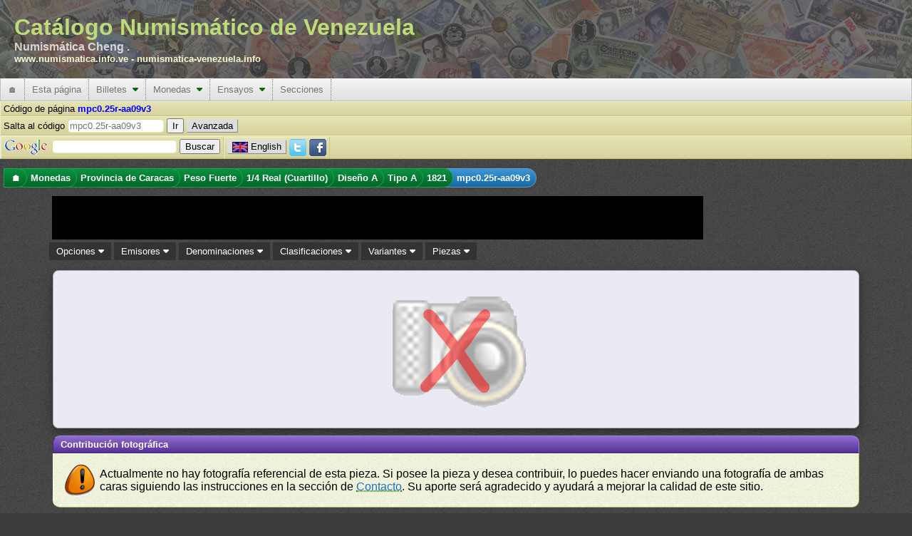

--- FILE ---
content_type: text/html; charset=utf-8
request_url: https://www.numismatica.info.ve/es/monedas/mpc0.25r-aa09v3.htm
body_size: 14273
content:
<!DOCTYPE html PUBLIC "-//W3C//DTD XHTML 1.0 Transitional//EN" "http://www.w3.org/TR/xhtml1/DTD/xhtml1-transitional.dtd">
<html xmlns="http://www.w3.org/1999/xhtml" xml:lang="es" lang="es">
    <head>
        <title>Pieza mpc0.25r-aa09v3 : Moneda de 1/4  Real (Cuartillo) : Fecha 1821 : Provincia de Caracas</title>
        <meta http-equiv="Content-Type" content="text/html; charset=utf-8" />
        <meta http-equiv="Content-Language" content="es_VE" />
        <meta name="description" content="Información acerca  Monedas de la Provincia de Caracas con denominación 1/4  Real, Código Pieza mpc0.25r-aa09v3, clasificado como Diseño A, Tipo A" />
        <meta name="keywords" content="Monedas, Provincia de Caracas, 1/4  Real, Diseño A Tipo A, mpc0.25r-aa09v3" />
        <meta name="Author" content="Catálogo Numismático de Venezuela" />
        <meta name="copyright" content="Copyright 2002-2025 Catálogo Numismático de Venezuela, All Rights Reserved" />
        <meta name="Googlebot" content="all" />
        <meta name="rating" content="GENERAL" />
        <meta name="revisit-after" content="5 days" />
        <meta http-equiv="Vary" content="Content-language" />
        <meta http-equiv="PICS-Label" content='(PICS-1.1 "http://vancouver-webpages.com/VWP1.0/" l gen true comment "VWP1.0" on "2010.06.26T23:301700" for "https://www.numismatica.info.ve" r (Gam -1 V 0 Env 0 SF 0 Com 1 Can 0 Edu -1 S 0 P 1 Tol 0 MC -1 ))' />
        <meta http-equiv="imagetoolbar" content="no" />
        <meta name="Language" content="spanish" />
        <link rel="home" href="/es/index.htm" />
        <link rel="copyright" href="/es/copyright.htm" />
        <link rel="icon" href="/favicon.ico" type="image/x-icon" />
        <link rel="meta" href="/labels.rdf" type="application/rdf+xml" title="ICRA labels" />
        <link rel="search" type="application/opensearchdescription+xml" title="Catálogo Numismático de Venezuela" href="/es/buscar/os.xml" />
        <!--[if IE 6]><style type="text/css">@import "/css/IE60Fixes.min.css";</style><![endif]-->
        <!--[if IE 7]><style type="text/css">@import "/css/IE70Fixes.min.css";</style><![endif]-->
        <script type="3e8e36a88f33e35986d0ac4e-text/javascript">var lang="es";</script>

        <link rel="alternate" href="https://www.numismatica.info.ve/en/coins/mpc0.25r-aa09v3.htm" hreflang="en" lang="en" xml:lang="en" />
        <link rel="alternate" href="https://www.numismatica.info.ve/es/monedas/mpc0.25r-aa09v3.htm" hreflang="es" lang="es" xml:lang="es" />
        <meta property="og:description" content="Información acerca  Monedas de la Provincia de Caracas con denominación 1/4  Real, Código Pieza mpc0.25r-aa09v3, clasificado como Diseño A, Tipo A" />
        <meta property="og:title" content="Pieza mpc0.25r-aa09v3 : Moneda de 1/4  Real (Cuartillo) : Fecha 1821 : Provincia de Caracas" />
        <meta property="og:type" content="website" />
        <meta property="og:url" content="https://www.numismatica.info.ve/es/monedas/mpc0.25r-aa09v3.htm" />

        <meta property="twitter:card" content="summary_large_image" />
        <meta property="twitter:description" content="Información acerca  Monedas de la Provincia de Caracas con denominación 1/4  Real, Código Pieza mpc0.25r-aa09v3, clasificado como Diseño A, Tipo A" />
        <meta property="twitter:site" content="@numismatica_ve" />
        <meta property="twitter:title" content="Pieza mpc0.25r-aa09v3 : Moneda de 1/4  Real (Cuartillo) : Fecha 1821 : Provincia de Caracas" />

        <meta property="fb:pages" content="392939094086117,1674940426108365" />

        <script type="3e8e36a88f33e35986d0ac4e-text/javascript" src="https://code.jquery.com/jquery-3.6.3.min.js" integrity="sha256-pvPw+upLPUjgMXY0G+8O0xUf+/Im1MZjXxxgOcBQBXU=" crossorigin="anonymous"></script>
        <script type="3e8e36a88f33e35986d0ac4e-text/javascript" src=" https://code.jquery.com/ui/1.13.2/jquery-ui.min.js" integrity="sha256-lSjKY0/srUM9BE3dPm+c4fBo1dky2v27Gdjm2uoZaL0=" crossorigin="anonymous"></script>
        <script type="3e8e36a88f33e35986d0ac4e-text/javascript" src="/js/site/jquery.ui.autocomplete.html.min.js"></script>
        <script type="3e8e36a88f33e35986d0ac4e-text/javascript" src="/js/site/numismatica.min.js" async="async"></script>

        <link href="/css/numismatica.min.css" rel="stylesheet" type="text/css" />
        <link href="https://cdnjs.cloudflare.com/ajax/libs/font-awesome/6.3.0/css/all.min.css" rel="stylesheet" type="text/css" />
        <link href="https://code.jquery.com/ui/1.13.2/themes/base/jquery-ui.min.css" rel="stylesheet" type="text/css" />
        <link href="/css/page.min.css" rel="stylesheet" type="text/css" />
        <link href="/css/screen.min.css" rel="stylesheet" type="text/css" media="screen" />
        <link href="/css/amazon.min.css" rel="stylesheet" type="text/css" media="screen" />
        <link href="/css/print.min.css" rel="stylesheet" type="text/css" media="print" />

        <link rel="canonical" href="https://www.numismatica.info.ve/es/monedas/mpc0.25r-aa09v3.htm"/>

<meta name="viewport" content="width=device-width, initial-scale=1" />
        <!--[if gt IE 6]><link href="/css/print.min.css" rel="alternate stylesheet" type="text/css" media="print" /><![endif]-->
        </head>
    <body>
        <div id="fb-root"></div>
        <script type="3e8e36a88f33e35986d0ac4e-text/javascript" async defer crossorigin="anonymous" src="https://connect.facebook.net/es_LA/sdk.js#xfbml=1&version=v3.3"></script>
        <!-- Google tag (gtag.js) -->
        <script async src="https://www.googletagmanager.com/gtag/js?id=G-Q8M02XWKK1" type="3e8e36a88f33e35986d0ac4e-text/javascript"></script>
        <script type="3e8e36a88f33e35986d0ac4e-text/javascript">
          window.dataLayer = window.dataLayer || [];
          function gtag(){dataLayer.push(arguments);}
          gtag('js', new Date());

          gtag('config', 'G-Q8M02XWKK1');
</script>        <script type="3e8e36a88f33e35986d0ac4e-text/javascript">
        //<![CDATA[ 

        $(document).ready(function(){
            $(document).bind("contextmenu",function(e){
                if(e.target.nodeName == 'IMG'){
                    //context menu attempt on top of an image element
                    return false;
                }
            });
    
            $('img').on('dragstart', function(event) { event.preventDefault(); });
        });

        //]]>  
        </script>
        <script type="3e8e36a88f33e35986d0ac4e-text/javascript">!function(d,s,id){var js,fjs=d.getElementsByTagName(s)[0];if(!d.getElementById(id)){js=d.createElement(s);js.id=id;js.src="https://platform.twitter.com/widgets.js";fjs.parentNode.insertBefore(js,fjs);}}(document,"script","twitter-wjs");</script>

        <div id="web-f" >
            <div id="gh">
                Catálogo Numismático de Venezuela<div id="header-aka">Numismática Cheng .</div><div id="header-urls"><a href="https://www.numismatica.info.ve">www.numismatica.info.ve</a> - <a href="https://numismatica-venezuela.info">numismatica-venezuela.info</a></div></span>                    
            </div>
            <nav id="web-m">
                <label for="drop" class="toggle">&#9776;</label>
                <input type="checkbox" id="drop" />

                <ul class="menu"> <!-- getOutputTopMenu outputHeader -->
                    <li><a href="/es/index.htm" title="Página inicial">&#127968;</a></li>
                    <li>
                        <label for="drop-1c01fd85dad8231ebf7a986d8dea3a5b" class="toggle">Esta página <i class="fa fa-caret-down"></i></label>
                        <a>Esta página</a>    <input type="checkbox" id="drop-1c01fd85dad8231ebf7a986d8dea3a5b" />
                        <ul> <!-- generateTopMenu getOutputTopMenu -->
                            <li>
                                <label for="drop-816b0a6351f5db749e984e56615ba978" class="toggle">Novedades <i class="fa fa-caret-down"></i></label>
                                <a href="/es/novedades/index.htm" title="Cambios realizados en el portal">Novedades&nbsp;&nbsp;<i class="caret-sm fa fa-caret-right"></i></a>
                                <input type="checkbox" id="drop-816b0a6351f5db749e984e56615ba978" />
                                <ul> <!-- generateTopMenu generateTopMenu -->
                                    <li><a href="/es/novedades/index.htm" title="Cambios realizados en el portal">Portal</a></li>
                                    <li><a href="/es/novedades/fotos.htm" title="Actualizaciones de imágenes">Imágenes</a></li>
                                </ul>
                            </li>
                            <li><a href="/es/contacto/index.htm" title="Contacto al webmaster">Contacto</a></li>
                            <li><a href="/es/agradecimientos.htm" title="Agradecimientos a personas e instituciones que colaboran con el portal">Agradecimientos</a></li>
                            <li><a href="/es/investigacion.htm" title="Detalles de las investigaciones que se realiza para actualizar la información">Investigaciones</a></li>
                            <li><a href="/es/mapa/index.htm" title="Mapa del sitio que permite ubicar más rápido alguna información">Mapa del sitio</a></li>
                            <li><a href="/es/terminos.htm" title="Términos de uso de la página">Términos de uso</a></li>
                            <li><a href="/es/acerca.htm" title="Información acerca del sitio y convenciones de lectura">Acerca del portal</a></li>
                        </ul>
                    </li>
                    <li>
                        <label for="drop-bdd3959190a348b0c879d32433190465" class="toggle">Billetes <i class="fa fa-caret-down"></i></label>
                        <a href="/es/billetes/index.htm" title="Información acerca de billetes emitidos en Venezuela">Billetes&nbsp;&nbsp;<i class="caret-mm fa fa-caret-down"></i></a>
                        <input type="checkbox" id="drop-bdd3959190a348b0c879d32433190465" />
                        <ul> <!-- generateTopMenu getOutputTopMenu -->
                            <li>
                                <label for="drop-f196538b33b8e47aef627441bc16a098" class="toggle">Banco Central de Venezuela <i class="fa fa-caret-down"></i></label>
                                <a href="/es/billetes/bbcv.htm" title="Billete del Banco Central de Venezuela">Banco Central de Venezuela&nbsp;&nbsp;<i class="caret-sm fa fa-caret-right"></i></a>
                                <input type="checkbox" id="drop-f196538b33b8e47aef627441bc16a098" />
                                <ul> <!-- generateTopMenu generateTopMenu -->
                                    <li>
                                        <label for="drop-c6ca13a7310db4325a117a97a53f57bf" class="toggle">Bolívar <i class="fa fa-caret-down"></i></label>
                                        <a href="/es/billetes/bbcv-bs.htm" title="Billete del Banco Central de Venezuela. Unidad monetaria Bolívar">Bolívar&nbsp;&nbsp;<i class="caret-sm fa fa-caret-right"></i></a>
                                        <input type="checkbox" id="drop-c6ca13a7310db4325a117a97a53f57bf" />
                                        <ul> <!-- generateTopMenu generateTopMenu -->
                                            <li><a href="/es/billetes/bbcv1bs.htm" title="">1  Bolívar</a></li>
                                            <li><a href="/es/billetes/bbcv2bs.htm" title="">2  Bolívares</a></li>
                                            <li><a href="/es/billetes/bbcv5bs.htm" title="">5  Bolívares</a></li>
                                            <li><a href="/es/billetes/bbcv10bs.htm" title="">10  Bolívares</a></li>
                                            <li><a href="/es/billetes/bbcv20bs.htm" title="">20  Bolívares</a></li>
                                            <li><a href="/es/billetes/bbcv50bs.htm" title="">50  Bolívares</a></li>
                                            <li><a href="/es/billetes/bbcv100bs.htm" title="">100  Bolívares</a></li>
                                            <li><a href="/es/billetes/bbcv500bs.htm" title="">500  Bolívares</a></li>
                                            <li><a href="/es/billetes/bbcv1000bs.htm" title="">1000  Bolívares</a></li>
                                            <li><a href="/es/billetes/bbcv2000bs.htm" title="">2000 Bolívares</a></li>
                                            <li><a href="/es/billetes/bbcv5000bs.htm" title="">5000 Bolívares</a></li>
                                            <li><a href="/es/billetes/bbcv10000bs.htm" title="">10.000 Bolívares</a></li>
                                            <li><a href="/es/billetes/bbcv20000bs.htm" title="">20.000 Bolívares</a></li>
                                            <li><a href="/es/billetes/bbcv50000bs.htm" title="">50.000 Bolívares</a></li>
                                        </ul>
                                    </li>
                                    <li>
                                        <label for="drop-17bc79a3f2c8afc1b47c9363c7b08e3e" class="toggle">Bolívar Digital <i class="fa fa-caret-down"></i></label>
                                        <a href="/es/billetes/bbcv-bsd.htm" title="Billete del Banco Central de Venezuela. Unidad monetaria Bolívar Digital">Bolívar Digital&nbsp;&nbsp;<i class="caret-sm fa fa-caret-right"></i></a>
                                        <input type="checkbox" id="drop-17bc79a3f2c8afc1b47c9363c7b08e3e" />
                                        <ul> <!-- generateTopMenu generateTopMenu -->
                                            <li><a href="/es/billetes/bbcv5bsd.htm" title="">5  Bolívares Digitales</a></li>
                                            <li><a href="/es/billetes/bbcv10bsd.htm" title="">10  Bolívares Digitales</a></li>
                                            <li><a href="/es/billetes/bbcv20bsd.htm" title="">20  Bolívares Digitales</a></li>
                                            <li><a href="/es/billetes/bbcv50bsd.htm" title="">50  Bolívares Digitales</a></li>
                                            <li><a href="/es/billetes/bbcv100bsd.htm" title="">100  Bolívares Digitales</a></li>
                                            <li><a href="/es/billetes/bbcv200bsd.htm" title="">200  Bolívares Digitales</a></li>
                                            <li><a href="/es/billetes/bbcv500bsd.htm" title="">500  Bolívares Digitales</a></li>
                                        </ul>
                                    </li>
                                    <li>
                                        <label for="drop-8984a14c8d3212b1b84a81c4a32e2bf0" class="toggle">Bolívar Fuerte <i class="fa fa-caret-down"></i></label>
                                        <a href="/es/billetes/bbcv-bsf.htm" title="Billete del Banco Central de Venezuela. Unidad monetaria Bolívar Fuerte">Bolívar Fuerte&nbsp;&nbsp;<i class="caret-sm fa fa-caret-right"></i></a>
                                        <input type="checkbox" id="drop-8984a14c8d3212b1b84a81c4a32e2bf0" />
                                        <ul> <!-- generateTopMenu generateTopMenu -->
                                            <li><a href="/es/billetes/bbcv2bsf.htm" title="">2  Bolívares Fuertes</a></li>
                                            <li><a href="/es/billetes/bbcv5bsf.htm" title="">5  Bolívares Fuertes</a></li>
                                            <li><a href="/es/billetes/bbcv10bsf.htm" title="">10  Bolívares Fuertes</a></li>
                                            <li><a href="/es/billetes/bbcv20bsf.htm" title="">20  Bolívares Fuertes</a></li>
                                            <li><a href="/es/billetes/bbcv50bsf.htm" title="">50  Bolívares Fuertes</a></li>
                                            <li><a href="/es/billetes/bbcv100bsf.htm" title="">100  Bolívares Fuertes</a></li>
                                            <li><a href="/es/billetes/bbcv500bsf.htm" title="">500  Bolívares Fuertes</a></li>
                                            <li><a href="/es/billetes/bbcv1000bsf.htm" title="">1000  Bolívares Fuertes</a></li>
                                            <li><a href="/es/billetes/bbcv2000bsf.htm" title="">2000 Bolívares Fuertes</a></li>
                                            <li><a href="/es/billetes/bbcv5000bsf.htm" title="">5000 Bolívares Fuertes</a></li>
                                            <li><a href="/es/billetes/bbcv10000bsf.htm" title="">10.000 Bolívares Fuertes</a></li>
                                            <li><a href="/es/billetes/bbcv20000bsf.htm" title="">20.000 Bolívares Fuertes</a></li>
                                            <li><a href="/es/billetes/bbcv100000bsf.htm" title="">100.000 Bolívares Fuertes</a></li>
                                        </ul>
                                    </li>
                                    <li>
                                        <label for="drop-42b75d41b0689fbd35f25ee59e39f66e" class="toggle">Bolívar Soberano <i class="fa fa-caret-down"></i></label>
                                        <a href="/es/billetes/bbcv-bss.htm" title="Billete del Banco Central de Venezuela. Unidad monetaria Bolívar Soberano">Bolívar Soberano&nbsp;&nbsp;<i class="caret-sm fa fa-caret-right"></i></a>
                                        <input type="checkbox" id="drop-42b75d41b0689fbd35f25ee59e39f66e" />
                                        <ul> <!-- generateTopMenu generateTopMenu -->
                                            <li><a href="/es/billetes/bbcv2bss.htm" title="">2  Bolívares Soberanos</a></li>
                                            <li><a href="/es/billetes/bbcv5bss.htm" title="">5  Bolívares Soberanos</a></li>
                                            <li><a href="/es/billetes/bbcv10bss.htm" title="">10  Bolívares Soberanos</a></li>
                                            <li><a href="/es/billetes/bbcv20bss.htm" title="">20  Bolívares Soberanos</a></li>
                                            <li><a href="/es/billetes/bbcv50bss.htm" title="">50  Bolívares Soberanos</a></li>
                                            <li><a href="/es/billetes/bbcv100bss.htm" title="">100  Bolívares Soberanos</a></li>
                                            <li><a href="/es/billetes/bbcv200bss.htm" title="">200  Bolívares Soberanos</a></li>
                                            <li><a href="/es/billetes/bbcv500bss.htm" title="">500  Bolívares Soberanos</a></li>
                                            <li><a href="/es/billetes/bbcv10000bss.htm" title="">10.000 Bolívares Soberanos</a></li>
                                            <li><a href="/es/billetes/bbcv20000bss.htm" title="">20.000 Bolívares Soberanos</a></li>
                                            <li><a href="/es/billetes/bbcv50000bss.htm" title="">50.000 Bolívares Soberanos</a></li>
                                            <li><a href="/es/billetes/bbcv200000bss.htm" title="">200.000 Bolívares Soberanos</a></li>
                                            <li><a href="/es/billetes/bbcv500000bss.htm" title="">500.000 Bolívares Soberanos</a></li>
                                            <li><a href="/es/billetes/bbcv1000000bss.htm" title="">1.000.000 Bolívares Soberanos</a></li>
                                        </ul>
                                    </li>
                                </ul>
                            </li>
                            <li>
                                <label for="drop-7f062ee853ae915610f7aceee621baad" class="toggle">Banco Caracas <i class="fa fa-caret-down"></i></label>
                                <a href="/es/billetes/bbc.htm" title="Billete del Banco Caracas">Banco Caracas&nbsp;&nbsp;<i class="caret-sm fa fa-caret-right"></i></a>
                                <input type="checkbox" id="drop-7f062ee853ae915610f7aceee621baad" />
                                <ul> <!-- generateTopMenu generateTopMenu -->
                                    <li>
                                        <label for="drop-a45b0526dbd09dd2ecbb8061085b5d16" class="toggle">Bolívar <i class="fa fa-caret-down"></i></label>
                                        <a href="/es/billetes/bbc-bs.htm" title="Billete del Banco Caracas. Unidad monetaria Bolívar">Bolívar&nbsp;&nbsp;<i class="caret-sm fa fa-caret-right"></i></a>
                                        <input type="checkbox" id="drop-a45b0526dbd09dd2ecbb8061085b5d16" />
                                        <ul> <!-- generateTopMenu generateTopMenu -->
                                            <li><a href="/es/billetes/bbc10bs.htm" title="">10  Bolívares</a></li>
                                            <li><a href="/es/billetes/bbc20bs.htm" title="">20  Bolívares</a></li>
                                            <li><a href="/es/billetes/bbc100bs.htm" title="">100  Bolívares</a></li>
                                            <li><a href="/es/billetes/bbc400bs.htm" title="">400  Bolívares</a></li>
                                            <li><a href="/es/billetes/bbc800bs.htm" title="">800  Bolívares</a></li>
                                        </ul>
                                    </li>
                                </ul>
                            </li>
                            <li>
                                <label for="drop-56d6d564c85032e7524efdf8bd8effb7" class="toggle">Banco Colonial Británico <i class="fa fa-caret-down"></i></label>
                                <a href="/es/billetes/bbcb.htm" title="Billete del Banco Colonial Británico">Banco Colonial Británico&nbsp;&nbsp;<i class="caret-sm fa fa-caret-right"></i></a>
                                <input type="checkbox" id="drop-56d6d564c85032e7524efdf8bd8effb7" />
                                <ul> <!-- generateTopMenu generateTopMenu -->
                                    <li>
                                        <label for="drop-f182c96831629e85fd55863687b079d4" class="toggle">Peso Fuerte <i class="fa fa-caret-down"></i></label>
                                        <a href="/es/billetes/bbcb-p.htm" title="Billete del Banco Colonial Británico. Unidad monetaria Peso Fuerte">Peso Fuerte&nbsp;&nbsp;<i class="caret-sm fa fa-caret-right"></i></a>
                                        <input type="checkbox" id="drop-f182c96831629e85fd55863687b079d4" />
                                        <ul> <!-- generateTopMenu generateTopMenu -->
                                            <li><a href="/es/billetes/bbcb50ps.htm" title="">50  Pesos sencillos</a></li>
                                        </ul>
                                    </li>
                                </ul>
                            </li>
                            <li>
                                <label for="drop-8b3727e98f9ab17af525d350b62b7cda" class="toggle">Banco Comercial <i class="fa fa-caret-down"></i></label>
                                <a href="/es/billetes/bbcc.htm" title="Billete del Banco Comercial">Banco Comercial&nbsp;&nbsp;<i class="caret-sm fa fa-caret-right"></i></a>
                                <input type="checkbox" id="drop-8b3727e98f9ab17af525d350b62b7cda" />
                                <ul> <!-- generateTopMenu generateTopMenu -->
                                    <li>
                                        <label for="drop-8d6712d6f082277fe71b787ef39e6edd" class="toggle">Bolívar <i class="fa fa-caret-down"></i></label>
                                        <a href="/es/billetes/bbcc-bs.htm" title="Billete del Banco Comercial. Unidad monetaria Bolívar">Bolívar&nbsp;&nbsp;<i class="caret-sm fa fa-caret-right"></i></a>
                                        <input type="checkbox" id="drop-8d6712d6f082277fe71b787ef39e6edd" />
                                        <ul> <!-- generateTopMenu generateTopMenu -->
                                            <li><a href="/es/billetes/bbcc20bs.htm" title="">20  Bolívares</a></li>
                                            <li><a href="/es/billetes/bbcc50bs.htm" title="">50  Bolívares</a></li>
                                            <li><a href="/es/billetes/bbcc100bs.htm" title="">100  Bolívares</a></li>
                                            <li><a href="/es/billetes/bbcc500bs.htm" title="">500  Bolívares</a></li>
                                            <li><a href="/es/billetes/bbcc1000bs.htm" title="">1000  Bolívares</a></li>
                                        </ul>
                                    </li>
                                </ul>
                            </li>
                            <li>
                                <label for="drop-ce7e60e868c9ef586ffb9d054c4df1fb" class="toggle">Banco Comercial de Maracaibo <i class="fa fa-caret-down"></i></label>
                                <a href="/es/billetes/bbcm.htm" title="Billete del Banco Comercial de Maracaibo">Banco Comercial de Maracaibo&nbsp;&nbsp;<i class="caret-sm fa fa-caret-right"></i></a>
                                <input type="checkbox" id="drop-ce7e60e868c9ef586ffb9d054c4df1fb" />
                                <ul> <!-- generateTopMenu generateTopMenu -->
                                    <li>
                                        <label for="drop-fe3429024d4b9a70ed619192cabf3eb8" class="toggle">Bolívar <i class="fa fa-caret-down"></i></label>
                                        <a href="/es/billetes/bbcm-bs.htm" title="Billete del Banco Comercial de Maracaibo. Unidad monetaria Bolívar">Bolívar&nbsp;&nbsp;<i class="caret-sm fa fa-caret-right"></i></a>
                                        <input type="checkbox" id="drop-fe3429024d4b9a70ed619192cabf3eb8" />
                                        <ul> <!-- generateTopMenu generateTopMenu -->
                                            <li><a href="/es/billetes/bbcm10bs.htm" title="">10  Bolívares</a></li>
                                            <li><a href="/es/billetes/bbcm20bs.htm" title="">20  Bolívares</a></li>
                                            <li><a href="/es/billetes/bbcm100bs.htm" title="">100  Bolívares</a></li>
                                        </ul>
                                    </li>
                                </ul>
                            </li>
                            <li>
                                <label for="drop-c7d357c987e89d51b3989b14dded3ef7" class="toggle">Banco de Carabobo <i class="fa fa-caret-down"></i></label>
                                <a href="/es/billetes/bbdc.htm" title="Billete del Banco de Carabobo">Banco de Carabobo&nbsp;&nbsp;<i class="caret-sm fa fa-caret-right"></i></a>
                                <input type="checkbox" id="drop-c7d357c987e89d51b3989b14dded3ef7" />
                                <ul> <!-- generateTopMenu generateTopMenu -->
                                    <li>
                                        <label for="drop-771042c7ef3b97d93957ae4b8258b279" class="toggle">Bolívar <i class="fa fa-caret-down"></i></label>
                                        <a href="/es/billetes/bbdc-bs.htm" title="Billete del Banco de Carabobo. Unidad monetaria Bolívar">Bolívar&nbsp;&nbsp;<i class="caret-sm fa fa-caret-right"></i></a>
                                        <input type="checkbox" id="drop-771042c7ef3b97d93957ae4b8258b279" />
                                        <ul> <!-- generateTopMenu generateTopMenu -->
                                            <li><a href="/es/billetes/bbdc20bs.htm" title="">20  Bolívares</a></li>
                                            <li><a href="/es/billetes/bbdc30bs.htm" title="">30  Bolívares</a></li>
                                            <li><a href="/es/billetes/bbdc100bs.htm" title="">100  Bolívares</a></li>
                                            <li><a href="/es/billetes/bbdc500bs.htm" title="">500  Bolívares</a></li>
                                        </ul>
                                    </li>
                                </ul>
                            </li>
                            <li>
                                <label for="drop-f653e6f36cfe9c6acdcef42808dc0de5" class="toggle">Banco de Carácas <i class="fa fa-caret-down"></i></label>
                                <a href="/es/billetes/bbdccs.htm" title="Billete del Banco de Carácas">Banco de Carácas&nbsp;&nbsp;<i class="caret-sm fa fa-caret-right"></i></a>
                                <input type="checkbox" id="drop-f653e6f36cfe9c6acdcef42808dc0de5" />
                                <ul> <!-- generateTopMenu generateTopMenu -->
                                    <li>
                                        <label for="drop-be7a176e45abb68db70068ec662883a8" class="toggle">Bolívar <i class="fa fa-caret-down"></i></label>
                                        <a href="/es/billetes/bbdccs-bs.htm" title="Billete del Banco de Carácas. Unidad monetaria Bolívar">Bolívar&nbsp;&nbsp;<i class="caret-sm fa fa-caret-right"></i></a>
                                        <input type="checkbox" id="drop-be7a176e45abb68db70068ec662883a8" />
                                        <ul> <!-- generateTopMenu generateTopMenu -->
                                            <li><a href="/es/billetes/bbdccs20bs.htm" title="">20  Bolívares</a></li>
                                            <li><a href="/es/billetes/bbdccs100bs.htm" title="">100  Bolívares</a></li>
                                            <li><a href="/es/billetes/bbdccs500bs.htm" title="">500  Bolívares</a></li>
                                            <li><a href="/es/billetes/bbdccs1000bs.htm" title="">1000  Bolívares</a></li>
                                        </ul>
                                    </li>
                                    <li>
                                        <label for="drop-5773cd4c626625bc85eb41ca413f2916" class="toggle">Venezolano <i class="fa fa-caret-down"></i></label>
                                        <a href="/es/billetes/bbdccs-v.htm" title="Billete del Banco de Carácas. Unidad monetaria Venezolano">Venezolano&nbsp;&nbsp;<i class="caret-sm fa fa-caret-right"></i></a>
                                        <input type="checkbox" id="drop-5773cd4c626625bc85eb41ca413f2916" />
                                        <ul> <!-- generateTopMenu generateTopMenu -->
                                            <li><a href="/es/billetes/bbdccs5v.htm" title="">5  Venezolanos</a></li>
                                            <li><a href="/es/billetes/bbdccs20v.htm" title="">20  Venezolanos</a></li>
                                            <li><a href="/es/billetes/bbdccs100v.htm" title="">100  Venezolanos</a></li>
                                        </ul>
                                    </li>
                                </ul>
                            </li>
                            <li>
                                <label for="drop-5200c6b1f10e0e18d52d6a9c42eca797" class="toggle">Banco de Londres y Venezuela <i class="fa fa-caret-down"></i></label>
                                <a href="/es/billetes/bblvl.htm" title="Billete del Banco de Londres y Venezuela">Banco de Londres y Venezuela&nbsp;&nbsp;<i class="caret-sm fa fa-caret-right"></i></a>
                                <input type="checkbox" id="drop-5200c6b1f10e0e18d52d6a9c42eca797" />
                                <ul> <!-- generateTopMenu generateTopMenu -->
                                    <li>
                                        <label for="drop-8c104618e1f8b564b0dda6bba5947465" class="toggle">Peso Fuerte <i class="fa fa-caret-down"></i></label>
                                        <a href="/es/billetes/bblvl-p.htm" title="Billete del Banco de Londres y Venezuela. Unidad monetaria Peso Fuerte">Peso Fuerte&nbsp;&nbsp;<i class="caret-sm fa fa-caret-right"></i></a>
                                        <input type="checkbox" id="drop-8c104618e1f8b564b0dda6bba5947465" />
                                        <ul> <!-- generateTopMenu generateTopMenu -->
                                            <li><a href="/es/billetes/bblvl5ps.htm" title="">5  Pesos sencillos</a></li>
                                        </ul>
                                    </li>
                                </ul>
                            </li>
                            <li>
                                <label for="drop-61f0bbbe7611f0ceeb164db84b572959" class="toggle">Banco de Maracaibo <i class="fa fa-caret-down"></i></label>
                                <a href="/es/billetes/bbdm.htm" title="Billete del Banco de Maracaibo">Banco de Maracaibo&nbsp;&nbsp;<i class="caret-sm fa fa-caret-right"></i></a>
                                <input type="checkbox" id="drop-61f0bbbe7611f0ceeb164db84b572959" />
                                <ul> <!-- generateTopMenu generateTopMenu -->
                                    <li>
                                        <label for="drop-ea9190039bf6a4b663cea21f32501b38" class="toggle">Bolívar <i class="fa fa-caret-down"></i></label>
                                        <a href="/es/billetes/bbdm-bs.htm" title="Billete del Banco de Maracaibo. Unidad monetaria Bolívar">Bolívar&nbsp;&nbsp;<i class="caret-sm fa fa-caret-right"></i></a>
                                        <input type="checkbox" id="drop-ea9190039bf6a4b663cea21f32501b38" />
                                        <ul> <!-- generateTopMenu generateTopMenu -->
                                            <li><a href="/es/billetes/bbdm10bs.htm" title="">10  Bolívares</a></li>
                                            <li><a href="/es/billetes/bbdm20bs.htm" title="">20  Bolívares</a></li>
                                            <li><a href="/es/billetes/bbdm40bs.htm" title="">40  Bolívares</a></li>
                                            <li><a href="/es/billetes/bbdm50bs.htm" title="">50  Bolívares</a></li>
                                            <li><a href="/es/billetes/bbdm100bs.htm" title="">100  Bolívares</a></li>
                                            <li><a href="/es/billetes/bbdm200bs.htm" title="">200  Bolívares</a></li>
                                            <li><a href="/es/billetes/bbdm400bs.htm" title="">400  Bolívares</a></li>
                                            <li><a href="/es/billetes/bbdm500bs.htm" title="">500  Bolívares</a></li>
                                        </ul>
                                    </li>
                                </ul>
                            </li>
                            <li>
                                <label for="drop-750b6b33380e68f1207c7588dd0264bf" class="toggle">Banco de Venezuela <i class="fa fa-caret-down"></i></label>
                                <a href="/es/billetes/bbdv.htm" title="Billete del Banco de Venezuela">Banco de Venezuela&nbsp;&nbsp;<i class="caret-sm fa fa-caret-right"></i></a>
                                <input type="checkbox" id="drop-750b6b33380e68f1207c7588dd0264bf" />
                                <ul> <!-- generateTopMenu generateTopMenu -->
                                    <li>
                                        <label for="drop-46521d4be7774de8509008413e216d94" class="toggle">Bolívar <i class="fa fa-caret-down"></i></label>
                                        <a href="/es/billetes/bbdv-bs.htm" title="Billete del Banco de Venezuela. Unidad monetaria Bolívar">Bolívar&nbsp;&nbsp;<i class="caret-sm fa fa-caret-right"></i></a>
                                        <input type="checkbox" id="drop-46521d4be7774de8509008413e216d94" />
                                        <ul> <!-- generateTopMenu generateTopMenu -->
                                            <li><a href="/es/billetes/bbdv20bs.htm" title="">20  Bolívares</a></li>
                                            <li><a href="/es/billetes/bbdv40bs.htm" title="">40  Bolívares</a></li>
                                            <li><a href="/es/billetes/bbdv50bs.htm" title="">50  Bolívares</a></li>
                                            <li><a href="/es/billetes/bbdv100bs.htm" title="">100  Bolívares</a></li>
                                            <li><a href="/es/billetes/bbdv500bs.htm" title="">500  Bolívares</a></li>
                                            <li><a href="/es/billetes/bbdv1000bs.htm" title="">1000  Bolívares</a></li>
                                        </ul>
                                    </li>
                                </ul>
                            </li>
                            <li>
                                <label for="drop-cf953cdd861e1c2a8b909a8590e8c75e" class="toggle">Banco de Venezuela (primero) <i class="fa fa-caret-down"></i></label>
                                <a href="/es/billetes/bbv.htm" title="Billete del Banco de Venezuela (primero)">Banco de Venezuela (primero)&nbsp;&nbsp;<i class="caret-sm fa fa-caret-right"></i></a>
                                <input type="checkbox" id="drop-cf953cdd861e1c2a8b909a8590e8c75e" />
                                <ul> <!-- generateTopMenu generateTopMenu -->
                                    <li>
                                        <label for="drop-ee4c1bfa260a7cabe9b6ea5184dfcd44" class="toggle">Peso Fuerte <i class="fa fa-caret-down"></i></label>
                                        <a href="/es/billetes/bbv-p.htm" title="Billete del Banco de Venezuela (primero). Unidad monetaria Peso Fuerte">Peso Fuerte&nbsp;&nbsp;<i class="caret-sm fa fa-caret-right"></i></a>
                                        <input type="checkbox" id="drop-ee4c1bfa260a7cabe9b6ea5184dfcd44" />
                                        <ul> <!-- generateTopMenu generateTopMenu -->
                                            <li><a href="/es/billetes/bbv8r.htm" title="">8  Reales</a></li>
                                            <li><a href="/es/billetes/bbv50p.htm" title="">50  Pesos Fuertes</a></li>
                                            <li><a href="/es/billetes/bbv100p.htm" title="">100  Pesos Fuertes</a></li>
                                        </ul>
                                    </li>
                                </ul>
                            </li>
                            <li>
                                <label for="drop-4884cfa8297c2d47b79b877ba8d7fd67" class="toggle">Banco Mercantil y Agrícola <i class="fa fa-caret-down"></i></label>
                                <a href="/es/billetes/bbma.htm" title="Billete del Banco Mercantil y Agrícola">Banco Mercantil y Agrícola&nbsp;&nbsp;<i class="caret-sm fa fa-caret-right"></i></a>
                                <input type="checkbox" id="drop-4884cfa8297c2d47b79b877ba8d7fd67" />
                                <ul> <!-- generateTopMenu generateTopMenu -->
                                    <li>
                                        <label for="drop-8e0a3dd51ee7c47c51062257ee45eea9" class="toggle">Bolívar <i class="fa fa-caret-down"></i></label>
                                        <a href="/es/billetes/bbma-bs.htm" title="Billete del Banco Mercantil y Agrícola. Unidad monetaria Bolívar">Bolívar&nbsp;&nbsp;<i class="caret-sm fa fa-caret-right"></i></a>
                                        <input type="checkbox" id="drop-8e0a3dd51ee7c47c51062257ee45eea9" />
                                        <ul> <!-- generateTopMenu generateTopMenu -->
                                            <li><a href="/es/billetes/bbma10bs.htm" title="">10  Bolívares</a></li>
                                            <li><a href="/es/billetes/bbma20bs.htm" title="">20  Bolívares</a></li>
                                            <li><a href="/es/billetes/bbma100bs.htm" title="">100  Bolívares</a></li>
                                        </ul>
                                    </li>
                                </ul>
                            </li>
                            <li>
                                <label for="drop-61133d565600a66b1f84b5438fd16caf" class="toggle">Banco Nacional de Venezuela <i class="fa fa-caret-down"></i></label>
                                <a href="/es/billetes/bbnv.htm" title="Billete del Banco Nacional de Venezuela">Banco Nacional de Venezuela&nbsp;&nbsp;<i class="caret-sm fa fa-caret-right"></i></a>
                                <input type="checkbox" id="drop-61133d565600a66b1f84b5438fd16caf" />
                                <ul> <!-- generateTopMenu generateTopMenu -->
                                    <li>
                                        <label for="drop-b126617181ad3a073f4a0aa9a8475576" class="toggle">Peso Fuerte <i class="fa fa-caret-down"></i></label>
                                        <a href="/es/billetes/bbnv-p.htm" title="Billete del Banco Nacional de Venezuela. Unidad monetaria Peso Fuerte">Peso Fuerte&nbsp;&nbsp;<i class="caret-sm fa fa-caret-right"></i></a>
                                        <input type="checkbox" id="drop-b126617181ad3a073f4a0aa9a8475576" />
                                        <ul> <!-- generateTopMenu generateTopMenu -->
                                            <li><a href="/es/billetes/bbnv5p.htm" title="">5  Pesos Fuertes</a></li>
                                            <li><a href="/es/billetes/bbnv20p.htm" title="">20  Pesos Fuertes</a></li>
                                            <li><a href="/es/billetes/bbnv100p.htm" title="">100  Pesos Fuertes</a></li>
                                            <li><a href="/es/billetes/bbnv500p.htm" title="">500  Pesos Fuertes</a></li>
                                        </ul>
                                    </li>
                                </ul>
                            </li>
                            <li>
                                <label for="drop-45880843d3a2cd5d2c97ab9ade72fb63" class="toggle">Banco Venezolano de Crédito <i class="fa fa-caret-down"></i></label>
                                <a href="/es/billetes/bbvc.htm" title="Billete del Banco Venezolano de Crédito">Banco Venezolano de Crédito&nbsp;&nbsp;<i class="caret-sm fa fa-caret-right"></i></a>
                                <input type="checkbox" id="drop-45880843d3a2cd5d2c97ab9ade72fb63" />
                                <ul> <!-- generateTopMenu generateTopMenu -->
                                    <li>
                                        <label for="drop-215bc553383701e3f907ef58795c7eac" class="toggle">Bolívar <i class="fa fa-caret-down"></i></label>
                                        <a href="/es/billetes/bbvc-bs.htm" title="Billete del Banco Venezolano de Crédito. Unidad monetaria Bolívar">Bolívar&nbsp;&nbsp;<i class="caret-sm fa fa-caret-right"></i></a>
                                        <input type="checkbox" id="drop-215bc553383701e3f907ef58795c7eac" />
                                        <ul> <!-- generateTopMenu generateTopMenu -->
                                            <li><a href="/es/billetes/bbvc10bs.htm" title="">10  Bolívares</a></li>
                                            <li><a href="/es/billetes/bbvc20bs.htm" title="">20  Bolívares</a></li>
                                            <li><a href="/es/billetes/bbvc100bs.htm" title="">100  Bolívares</a></li>
                                        </ul>
                                    </li>
                                </ul>
                            </li>
                            <li>
                                <label for="drop-b6ffc931af5e910ac18377d7ccfc9e5a" class="toggle">Compañía de Accionistas <i class="fa fa-caret-down"></i></label>
                                <a href="/es/billetes/bcda.htm" title="Billete de la Compañía de Accionistas">Compañía de Accionistas&nbsp;&nbsp;<i class="caret-sm fa fa-caret-right"></i></a>
                                <input type="checkbox" id="drop-b6ffc931af5e910ac18377d7ccfc9e5a" />
                                <ul> <!-- generateTopMenu generateTopMenu -->
                                    <li>
                                        <label for="drop-17ef65e73e030e53bd2e98d503d56171" class="toggle">Peso Fuerte <i class="fa fa-caret-down"></i></label>
                                        <a href="/es/billetes/bcda-p.htm" title="Billete de la Compañía de Accionistas. Unidad monetaria Peso Fuerte">Peso Fuerte&nbsp;&nbsp;<i class="caret-sm fa fa-caret-right"></i></a>
                                        <input type="checkbox" id="drop-17ef65e73e030e53bd2e98d503d56171" />
                                        <ul> <!-- generateTopMenu generateTopMenu -->
                                            <li><a href="/es/billetes/bcda5ps.htm" title="">5  Pesos sencillos</a></li>
                                            <li><a href="/es/billetes/bcda50ps.htm" title="">50  Pesos sencillos</a></li>
                                        </ul>
                                    </li>
                                </ul>
                            </li>
                            <li>
                                <label for="drop-d2b87c528d869401c5b509f817e84d3d" class="toggle">Compañía de Crédito <i class="fa fa-caret-down"></i></label>
                                <a href="/es/billetes/bcdc.htm" title="Billete de la Compañía de Crédito">Compañía de Crédito&nbsp;&nbsp;<i class="caret-sm fa fa-caret-right"></i></a>
                                <input type="checkbox" id="drop-d2b87c528d869401c5b509f817e84d3d" />
                                <ul> <!-- generateTopMenu generateTopMenu -->
                                    <li>
                                        <label for="drop-2f3f3b0bbb52690f7a095026114be341" class="toggle">Venezolano <i class="fa fa-caret-down"></i></label>
                                        <a href="/es/billetes/bcdc-v.htm" title="Billete de la Compañía de Crédito. Unidad monetaria Venezolano">Venezolano&nbsp;&nbsp;<i class="caret-sm fa fa-caret-right"></i></a>
                                        <input type="checkbox" id="drop-2f3f3b0bbb52690f7a095026114be341" />
                                        <ul> <!-- generateTopMenu generateTopMenu -->
                                            <li><a href="/es/billetes/bcdc5v.htm" title="">5  Venezolanos</a></li>
                                            <li><a href="/es/billetes/bcdc10v.htm" title="">10  Venezolanos</a></li>
                                            <li><a href="/es/billetes/bcdc50v.htm" title="">50  Venezolanos</a></li>
                                            <li><a href="/es/billetes/bcdc100v.htm" title="">100  Venezolanos</a></li>
                                        </ul>
                                    </li>
                                </ul>
                            </li>
                            <li>
                                <label for="drop-895c6dfea05dba3ba74913d8ffcc71d9" class="toggle">Distrito Federal <i class="fa fa-caret-down"></i></label>
                                <a href="/es/billetes/bdf.htm" title="Billete del Distrito Federal">Distrito Federal&nbsp;&nbsp;<i class="caret-sm fa fa-caret-right"></i></a>
                                <input type="checkbox" id="drop-895c6dfea05dba3ba74913d8ffcc71d9" />
                                <ul> <!-- generateTopMenu generateTopMenu -->
                                    <li>
                                        <label for="drop-7c3990a3a438fdcc5d6921942492f804" class="toggle">Peso Fuerte <i class="fa fa-caret-down"></i></label>
                                        <a href="/es/billetes/bdf-p.htm" title="Billete del Distrito Federal. Unidad monetaria Peso Fuerte">Peso Fuerte&nbsp;&nbsp;<i class="caret-sm fa fa-caret-right"></i></a>
                                        <input type="checkbox" id="drop-7c3990a3a438fdcc5d6921942492f804" />
                                        <ul> <!-- generateTopMenu generateTopMenu -->
                                            <li><a href="/es/billetes/bdf8r.htm" title="">8  Reales</a></li>
                                        </ul>
                                    </li>
                                </ul>
                            </li>
                            <li>
                                <label for="drop-2cbaee25f140da4b4b9d8cd3aca1c99b" class="toggle">Estado de Guayana <i class="fa fa-caret-down"></i></label>
                                <a href="/es/billetes/beg.htm" title="Billete del Estado de Guayana">Estado de Guayana&nbsp;&nbsp;<i class="caret-sm fa fa-caret-right"></i></a>
                                <input type="checkbox" id="drop-2cbaee25f140da4b4b9d8cd3aca1c99b" />
                                <ul> <!-- generateTopMenu generateTopMenu -->
                                    <li>
                                        <label for="drop-85fc6b2b004eee4ce4571d53c8d44f32" class="toggle">Bolívar <i class="fa fa-caret-down"></i></label>
                                        <a href="/es/billetes/beg-bs.htm" title="Billete del Estado de Guayana. Unidad monetaria Bolívar">Bolívar&nbsp;&nbsp;<i class="caret-sm fa fa-caret-right"></i></a>
                                        <input type="checkbox" id="drop-85fc6b2b004eee4ce4571d53c8d44f32" />
                                        <ul> <!-- generateTopMenu generateTopMenu -->
                                            <li><a href="/es/billetes/beg5bs.htm" title="">5  Bolívares</a></li>
                                            <li><a href="/es/billetes/beg10bs.htm" title="">10  Bolívares</a></li>
                                            <li><a href="/es/billetes/beg20bs.htm" title="">20  Bolívares</a></li>
                                            <li><a href="/es/billetes/beg40bs.htm" title="">40  Bolívares</a></li>
                                        </ul>
                                    </li>
                                    <li>
                                        <label for="drop-7ddb23deb73f4587a2ea56170273e363" class="toggle">Venezolano <i class="fa fa-caret-down"></i></label>
                                        <a href="/es/billetes/beg-v.htm" title="Billete del Estado de Guayana. Unidad monetaria Venezolano">Venezolano&nbsp;&nbsp;<i class="caret-sm fa fa-caret-right"></i></a>
                                        <input type="checkbox" id="drop-7ddb23deb73f4587a2ea56170273e363" />
                                        <ul> <!-- generateTopMenu generateTopMenu -->
                                            <li><a href="/es/billetes/beg50cv.htm" title="">50  Centavos</a></li>
                                            <li><a href="/es/billetes/beg1v.htm" title="">1  Venezolano</a></li>
                                            <li><a href="/es/billetes/beg2v.htm" title="">2  Venezolanos</a></li>
                                            <li><a href="/es/billetes/beg4v.htm" title="">4  Venezolanos</a></li>
                                            <li><a href="/es/billetes/beg8v.htm" title="">8  Venezolanos</a></li>
                                        </ul>
                                    </li>
                                </ul>
                            </li>
                            <li>
                                <label for="drop-6dce137fd2a0f12c4d1cb7407b62069b" class="toggle">Estados Unidos de Venezuela <i class="fa fa-caret-down"></i></label>
                                <a href="/es/billetes/beuv.htm" title="Billete de los Estados Unidos de Venezuela">Estados Unidos de Venezuela&nbsp;&nbsp;<i class="caret-sm fa fa-caret-right"></i></a>
                                <input type="checkbox" id="drop-6dce137fd2a0f12c4d1cb7407b62069b" />
                                <ul> <!-- generateTopMenu generateTopMenu -->
                                    <li>
                                        <label for="drop-06f1afe0e3c7d9a9b5fd8e8d527bfa53" class="toggle">Peso Fuerte <i class="fa fa-caret-down"></i></label>
                                        <a href="/es/billetes/beuv-p.htm" title="Billete de los Estados Unidos de Venezuela. Unidad monetaria Peso Fuerte">Peso Fuerte&nbsp;&nbsp;<i class="caret-sm fa fa-caret-right"></i></a>
                                        <input type="checkbox" id="drop-06f1afe0e3c7d9a9b5fd8e8d527bfa53" />
                                        <ul> <!-- generateTopMenu generateTopMenu -->
                                            <li><a href="/es/billetes/beuv2r.htm" title="">2  Reales</a></li>
                                            <li><a href="/es/billetes/beuv1p.htm" title="">1  Peso Fuerte</a></li>
                                            <li><a href="/es/billetes/beuv2p.htm" title="">2  Pesos Fuertes</a></li>
                                            <li><a href="/es/billetes/beuv4p.htm" title="">4  Pesos Fuertes</a></li>
                                            <li><a href="/es/billetes/beuv8p.htm" title="">8  Pesos Fuertes</a></li>
                                            <li><a href="/es/billetes/beuv16p.htm" title="">16  Pesos Fuertes</a></li>
                                        </ul>
                                    </li>
                                </ul>
                            </li>
                            <li>
                                <label for="drop-660abccc64ebd30838d8131cfaa93537" class="toggle">Ministerio de Sanidad y Asistencia Social <i class="fa fa-caret-down"></i></label>
                                <a href="/es/billetes/bmsas.htm" title="Billete del Ministerio de Sanidad y Asistencia Social">Ministerio de Sanidad y Asistencia Social&nbsp;&nbsp;<i class="caret-sm fa fa-caret-right"></i></a>
                                <input type="checkbox" id="drop-660abccc64ebd30838d8131cfaa93537" />
                                <ul> <!-- generateTopMenu generateTopMenu -->
                                    <li>
                                        <label for="drop-6c862d2a4066f670865a91ca35cff276" class="toggle">Bolívar <i class="fa fa-caret-down"></i></label>
                                        <a href="/es/billetes/bmsas-bs.htm" title="Billete del Ministerio de Sanidad y Asistencia Social. Unidad monetaria Bolívar">Bolívar&nbsp;&nbsp;<i class="caret-sm fa fa-caret-right"></i></a>
                                        <input type="checkbox" id="drop-6c862d2a4066f670865a91ca35cff276" />
                                        <ul> <!-- generateTopMenu generateTopMenu -->
                                            <li><a href="/es/billetes/bmsas25cts.htm" title="">25  Céntimos (Bolívar)</a></li>
                                            <li><a href="/es/billetes/bmsas50cts.htm" title="">50  Céntimos (Bolívar)</a></li>
                                            <li><a href="/es/billetes/bmsas1bs.htm" title="">1  Bolívar</a></li>
                                            <li><a href="/es/billetes/bmsas2bs.htm" title="">2  Bolívares</a></li>
                                            <li><a href="/es/billetes/bmsas5bs.htm" title="">5  Bolívares</a></li>
                                        </ul>
                                    </li>
                                </ul>
                            </li>
                            <li>
                                <label for="drop-2cdd237991c478c435b39db919263e81" class="toggle">República de Venezuela <i class="fa fa-caret-down"></i></label>
                                <a href="/es/billetes/brv.htm" title="Billete de la República de Venezuela">República de Venezuela&nbsp;&nbsp;<i class="caret-sm fa fa-caret-right"></i></a>
                                <input type="checkbox" id="drop-2cdd237991c478c435b39db919263e81" />
                                <ul> <!-- generateTopMenu generateTopMenu -->
                                    <li>
                                        <label for="drop-302ced2f68131af1eea18bb9af0ff8e4" class="toggle">Peso Fuerte <i class="fa fa-caret-down"></i></label>
                                        <a href="/es/billetes/brv-p.htm" title="Billete de la República de Venezuela. Unidad monetaria Peso Fuerte">Peso Fuerte&nbsp;&nbsp;<i class="caret-sm fa fa-caret-right"></i></a>
                                        <input type="checkbox" id="drop-302ced2f68131af1eea18bb9af0ff8e4" />
                                        <ul> <!-- generateTopMenu generateTopMenu -->
                                            <li><a href="/es/billetes/brv8r.htm" title="">8  Reales</a></li>
                                            <li><a href="/es/billetes/brv5ps.htm" title="">5  Pesos sencillos</a></li>
                                            <li><a href="/es/billetes/brv10ps.htm" title="">10  Pesos sencillos</a></li>
                                            <li><a href="/es/billetes/brv20ps.htm" title="">20  Pesos sencillos</a></li>
                                        </ul>
                                    </li>
                                </ul>
                            </li>
                            <li>
                                <label for="drop-93830d305beb015cc36d0d17b685c4b5" class="toggle">Tesorería <i class="fa fa-caret-down"></i></label>
                                <a href="/es/billetes/bbt.htm" title="Billete de Tesorería">Tesorería&nbsp;&nbsp;<i class="caret-sm fa fa-caret-right"></i></a>
                                <input type="checkbox" id="drop-93830d305beb015cc36d0d17b685c4b5" />
                                <ul> <!-- generateTopMenu generateTopMenu -->
                                    <li>
                                        <label for="drop-fc7182c00deae0c41d123ec0089224da" class="toggle">Peso Fuerte <i class="fa fa-caret-down"></i></label>
                                        <a href="/es/billetes/bbt-p.htm" title="Billete de Tesorería. Unidad monetaria Peso Fuerte">Peso Fuerte&nbsp;&nbsp;<i class="caret-sm fa fa-caret-right"></i></a>
                                        <input type="checkbox" id="drop-fc7182c00deae0c41d123ec0089224da" />
                                        <ul> <!-- generateTopMenu generateTopMenu -->
                                            <li><a href="/es/billetes/bbt10p.htm" title="">10  Pesos Fuertes</a></li>
                                            <li><a href="/es/billetes/bbt100p.htm" title="">100  Pesos Fuertes</a></li>
                                        </ul>
                                    </li>
                                </ul>
                            </li>
                        </ul>
                    </li>
                    <li>
                        <label for="drop-22f3efd03687a25612c3479d11bf087c" class="toggle">Monedas <i class="fa fa-caret-down"></i></label>
                        <a href="/es/monedas/index.htm" title="Información acerca de monedas emitidas en Venezuela y las provincias">Monedas&nbsp;&nbsp;<i class="caret-mm fa fa-caret-down"></i></a>
                        <input type="checkbox" id="drop-22f3efd03687a25612c3479d11bf087c" />
                        <ul> <!-- generateTopMenu getOutputTopMenu -->
                            <li>
                                <label for="drop-fd109418e046d2d08cb365d0c3ce5ed2" class="toggle">Venezuela <i class="fa fa-caret-down"></i></label>
                                <a href="/es/monedas/mv.htm" title="Moneda de Venezuela">Venezuela&nbsp;&nbsp;<i class="caret-sm fa fa-caret-right"></i></a>
                                <input type="checkbox" id="drop-fd109418e046d2d08cb365d0c3ce5ed2" />
                                <ul> <!-- generateTopMenu generateTopMenu -->
                                    <li>
                                        <label for="drop-b39308d48161832398cf40fcd1794f90" class="toggle">Bolívar <i class="fa fa-caret-down"></i></label>
                                        <a href="/es/monedas/mv-bs.htm" title="Moneda de Venezuela. Unidad monetaria Bolívar">Bolívar&nbsp;&nbsp;<i class="caret-sm fa fa-caret-right"></i></a>
                                        <input type="checkbox" id="drop-b39308d48161832398cf40fcd1794f90" />
                                        <ul> <!-- generateTopMenu generateTopMenu -->
                                            <li><a href="/es/monedas/mv5cts.htm" title="">5  Céntimos (Bolívar)</a></li>
                                            <li><a href="/es/monedas/mv10cts.htm" title="">10  Céntimos (Bolívar)</a></li>
                                            <li><a href="/es/monedas/mv12.5cts.htm" title="">12 1/2  Céntimos (Bolívar)</a></li>
                                            <li><a href="/es/monedas/mv25cts.htm" title="">25  Céntimos (Bolívar)</a></li>
                                            <li><a href="/es/monedas/mv50cts.htm" title="">50  Céntimos (Bolívar)</a></li>
                                            <li><a href="/es/monedas/mv0.2bs.htm" title="">1/5  Bolívar</a></li>
                                            <li><a href="/es/monedas/mv0.25bs.htm" title="">1/4  Bolívar</a></li>
                                            <li><a href="/es/monedas/mv0.5bs.htm" title="">1/2  Bolívar</a></li>
                                            <li><a href="/es/monedas/mv1bs.htm" title="">1  Bolívar</a></li>
                                            <li><a href="/es/monedas/mv2bs.htm" title="">2  Bolívares</a></li>
                                            <li><a href="/es/monedas/mv5bs.htm" title="">5  Bolívares</a></li>
                                            <li><a href="/es/monedas/mv10bs.htm" title="">10  Bolívares</a></li>
                                            <li><a href="/es/monedas/mv20bs.htm" title="">20  Bolívares</a></li>
                                            <li><a href="/es/monedas/mv25bs.htm" title="">25  Bolívares</a></li>
                                            <li><a href="/es/monedas/mv50bs.htm" title="">50  Bolívares</a></li>
                                            <li><a href="/es/monedas/mv75bs.htm" title="">75  Bolívares</a></li>
                                            <li><a href="/es/monedas/mv100bs.htm" title="">100  Bolívares</a></li>
                                            <li><a href="/es/monedas/mv500bs.htm" title="">500  Bolívares</a></li>
                                            <li><a href="/es/monedas/mv1000bs.htm" title="">1000  Bolívares</a></li>
                                            <li><a href="/es/monedas/mv1100bs.htm" title="">1100 Bolívares</a></li>
                                            <li><a href="/es/monedas/mv1300bs.htm" title="">1300 Bolívares</a></li>
                                            <li><a href="/es/monedas/mv3000bs.htm" title="">3000 Bolívares</a></li>
                                            <li><a href="/es/monedas/mv5000bs.htm" title="">5000 Bolívares</a></li>
                                            <li><a href="/es/monedas/mv6000bs.htm" title="">6000 Bolívares</a></li>
                                            <li><a href="/es/monedas/mv10000bs.htm" title="">10.000 Bolívares</a></li>
                                            <li><a href="/es/monedas/mv20000bs.htm" title="">20.000 Bolívares</a></li>
                                            <li><a href="/es/monedas/mv25000bs.htm" title="">25.000 Bolívares</a></li>
                                        </ul>
                                    </li>
                                    <li>
                                        <label for="drop-a9bb9ae656a5327b105de07741f24eb9" class="toggle">Bolívar Digital <i class="fa fa-caret-down"></i></label>
                                        <a href="/es/monedas/mv-bsd.htm" title="Moneda de Venezuela. Unidad monetaria Bolívar Digital">Bolívar Digital&nbsp;&nbsp;<i class="caret-sm fa fa-caret-right"></i></a>
                                        <input type="checkbox" id="drop-a9bb9ae656a5327b105de07741f24eb9" />
                                        <ul> <!-- generateTopMenu generateTopMenu -->
                                            <li><a href="/es/monedas/mv25ctsd.htm" title="">25  Céntimos</a></li>
                                            <li><a href="/es/monedas/mv50ctsd.htm" title="">50  Céntimos</a></li>
                                            <li><a href="/es/monedas/mv1bsd.htm" title="">1  Bolívar Digital</a></li>
                                        </ul>
                                    </li>
                                    <li>
                                        <label for="drop-27b639869be8cac4f9b7865a48529e49" class="toggle">Bolívar Fuerte <i class="fa fa-caret-down"></i></label>
                                        <a href="/es/monedas/mv-bsf.htm" title="Moneda de Venezuela. Unidad monetaria Bolívar Fuerte">Bolívar Fuerte&nbsp;&nbsp;<i class="caret-sm fa fa-caret-right"></i></a>
                                        <input type="checkbox" id="drop-27b639869be8cac4f9b7865a48529e49" />
                                        <ul> <!-- generateTopMenu generateTopMenu -->
                                            <li><a href="/es/monedas/mv1ctsf.htm" title="">1  Céntimo</a></li>
                                            <li><a href="/es/monedas/mv5ctsf.htm" title="">5  Céntimos</a></li>
                                            <li><a href="/es/monedas/mv10ctsf.htm" title="">10  Céntimos</a></li>
                                            <li><a href="/es/monedas/mv12.5ctsf.htm" title="">12 1/2  Céntimos</a></li>
                                            <li><a href="/es/monedas/mv25ctsf.htm" title="">25  Céntimos</a></li>
                                            <li><a href="/es/monedas/mv50ctsf.htm" title="">50  Céntimos</a></li>
                                            <li><a href="/es/monedas/mv1bsf.htm" title="">1  Bolívar Fuerte</a></li>
                                            <li><a href="/es/monedas/mv10bsf.htm" title="">10  Bolívares Fuertes</a></li>
                                            <li><a href="/es/monedas/mv50bsf.htm" title="">50  Bolívares Fuertes</a></li>
                                            <li><a href="/es/monedas/mv100bsf.htm" title="">100  Bolívares Fuertes</a></li>
                                            <li><a href="/es/monedas/mv200bsf.htm" title="">200  Bolívares Fuertes</a></li>
                                        </ul>
                                    </li>
                                    <li>
                                        <label for="drop-258a3aba2278329325d2ac9d43669f03" class="toggle">Bolívar Soberano <i class="fa fa-caret-down"></i></label>
                                        <a href="/es/monedas/mv-bss.htm" title="Moneda de Venezuela. Unidad monetaria Bolívar Soberano">Bolívar Soberano&nbsp;&nbsp;<i class="caret-sm fa fa-caret-right"></i></a>
                                        <input type="checkbox" id="drop-258a3aba2278329325d2ac9d43669f03" />
                                        <ul> <!-- generateTopMenu generateTopMenu -->
                                            <li><a href="/es/monedas/mv50ctss.htm" title="">50  Céntimos</a></li>
                                            <li><a href="/es/monedas/mv1bss.htm" title="">1  Bolívar Soberano</a></li>
                                        </ul>
                                    </li>
                                    <li>
                                        <label for="drop-0428fc0864b949bd19891d651deea550" class="toggle">Peso Fuerte <i class="fa fa-caret-down"></i></label>
                                        <a href="/es/monedas/mv-p.htm" title="Moneda de Venezuela. Unidad monetaria Peso Fuerte">Peso Fuerte&nbsp;&nbsp;<i class="caret-sm fa fa-caret-right"></i></a>
                                        <input type="checkbox" id="drop-0428fc0864b949bd19891d651deea550" />
                                        <ul> <!-- generateTopMenu generateTopMenu -->
                                            <li><a href="/es/monedas/mv0.25cr.htm" title="">1/4  Centavo (Peso)</a></li>
                                            <li><a href="/es/monedas/mv0.5cr.htm" title="">1/2  Centavo (Peso)</a></li>
                                            <li><a href="/es/monedas/mv1cr.htm" title="">1  Centavo (Peso)</a></li>
                                            <li><a href="/es/monedas/mv0.5r.htm" title="">1/2  Real</a></li>
                                            <li><a href="/es/monedas/mv1r.htm" title="">1  Real</a></li>
                                            <li><a href="/es/monedas/mv2r.htm" title="">2  Reales</a></li>
                                            <li><a href="/es/monedas/mv5r.htm" title="">5  Reales</a></li>
                                            <li><a href="/es/monedas/mv10r.htm" title="">10  Reales</a></li>
                                        </ul>
                                    </li>
                                    <li>
                                        <label for="drop-e393379b66a776f40361b8a235a94700" class="toggle">Venezolano <i class="fa fa-caret-down"></i></label>
                                        <a href="/es/monedas/mv-v.htm" title="Moneda de Venezuela. Unidad monetaria Venezolano">Venezolano&nbsp;&nbsp;<i class="caret-sm fa fa-caret-right"></i></a>
                                        <input type="checkbox" id="drop-e393379b66a776f40361b8a235a94700" />
                                        <ul> <!-- generateTopMenu generateTopMenu -->
                                            <li><a href="/es/monedas/mv1cv.htm" title="">1  Centavo</a></li>
                                            <li><a href="/es/monedas/mv2.5cv.htm" title="">2 1/2  Centavos</a></li>
                                            <li><a href="/es/monedas/mv5cv.htm" title="">5  Centavos</a></li>
                                            <li><a href="/es/monedas/mv10cv.htm" title="">10  Centavos</a></li>
                                            <li><a href="/es/monedas/mv20cv.htm" title="">20  Centavos</a></li>
                                            <li><a href="/es/monedas/mv50cv.htm" title="">50  Centavos</a></li>
                                            <li><a href="/es/monedas/mv1v.htm" title="">1  Venezolano</a></li>
                                            <li><a href="/es/monedas/mv5v.htm" title="">5  Venezolanos</a></li>
                                        </ul>
                                    </li>
                                </ul>
                            </li>
                            <li>
                                <label for="drop-ea33cc3a00109067797411e5838b7437" class="toggle">Estado Táchira <i class="fa fa-caret-down"></i></label>
                                <a href="/es/monedas/mt.htm" title="Moneda del Estado Táchira">Estado Táchira&nbsp;&nbsp;<i class="caret-sm fa fa-caret-right"></i></a>
                                <input type="checkbox" id="drop-ea33cc3a00109067797411e5838b7437" />
                                <ul> <!-- generateTopMenu generateTopMenu -->
                                    <li>
                                        <label for="drop-cb3a167d9204630276a03f1e6c894ee6" class="toggle">Peso Fuerte <i class="fa fa-caret-down"></i></label>
                                        <a href="/es/monedas/mt-p.htm" title="Moneda del Estado Táchira. Unidad monetaria Peso Fuerte">Peso Fuerte&nbsp;&nbsp;<i class="caret-sm fa fa-caret-right"></i></a>
                                        <input type="checkbox" id="drop-cb3a167d9204630276a03f1e6c894ee6" />
                                        <ul> <!-- generateTopMenu generateTopMenu -->
                                            <li><a href="/es/monedas/mt2r.htm" title="">2  Reales</a></li>
                                        </ul>
                                    </li>
                                </ul>
                            </li>
                            <li>
                                <label for="drop-f44452fe1df9bf4913de4adba9c5efba" class="toggle">Leproserías Nacionales <i class="fa fa-caret-down"></i></label>
                                <a href="/es/monedas/ml.htm" title="Moneda de las Leproserías Nacionales">Leproserías Nacionales&nbsp;&nbsp;<i class="caret-sm fa fa-caret-right"></i></a>
                                <input type="checkbox" id="drop-f44452fe1df9bf4913de4adba9c5efba" />
                                <ul> <!-- generateTopMenu generateTopMenu -->
                                    <li>
                                        <label for="drop-3206bb69e221b2c9ada6a03007cdf5b8" class="toggle">Bolívar <i class="fa fa-caret-down"></i></label>
                                        <a href="/es/monedas/ml-bs.htm" title="Moneda de las Leproserías Nacionales. Unidad monetaria Bolívar">Bolívar&nbsp;&nbsp;<i class="caret-sm fa fa-caret-right"></i></a>
                                        <input type="checkbox" id="drop-3206bb69e221b2c9ada6a03007cdf5b8" />
                                        <ul> <!-- generateTopMenu generateTopMenu -->
                                            <li><a href="/es/monedas/ml5cts.htm" title="">5  Céntimos (Bolívar)</a></li>
                                            <li><a href="/es/monedas/ml0.05bs.htm" title="">1/20  Bolívar</a></li>
                                            <li><a href="/es/monedas/ml0.125bs.htm" title="">1/8  Bolívar</a></li>
                                            <li><a href="/es/monedas/ml0.5bs.htm" title="">1/2  Bolívar</a></li>
                                            <li><a href="/es/monedas/ml1bs.htm" title="">1  Bolívar</a></li>
                                            <li><a href="/es/monedas/ml2bs.htm" title="">2  Bolívares</a></li>
                                            <li><a href="/es/monedas/ml5bs.htm" title="">5  Bolívares</a></li>
                                            <li><a href="/es/monedas/ml10bs.htm" title="">10  Bolívares</a></li>
                                            <li><a href="/es/monedas/ml20bs.htm" title="">20  Bolívares</a></li>
                                        </ul>
                                    </li>
                                </ul>
                            </li>
                            <li>
                                <label for="drop-dbbfe2423ea10832869ea44899099e51" class="toggle">Provincia de Barinas <i class="fa fa-caret-down"></i></label>
                                <a href="/es/monedas/mpb.htm" title="Moneda de la Provincia de Barinas">Provincia de Barinas&nbsp;&nbsp;<i class="caret-sm fa fa-caret-right"></i></a>
                                <input type="checkbox" id="drop-dbbfe2423ea10832869ea44899099e51" />
                                <ul> <!-- generateTopMenu generateTopMenu -->
                                    <li>
                                        <label for="drop-0b11b20beed5010656506e7979cfce02" class="toggle">Peso Fuerte <i class="fa fa-caret-down"></i></label>
                                        <a href="/es/monedas/mpb-p.htm" title="Moneda de la Provincia de Barinas. Unidad monetaria Peso Fuerte">Peso Fuerte&nbsp;&nbsp;<i class="caret-sm fa fa-caret-right"></i></a>
                                        <input type="checkbox" id="drop-0b11b20beed5010656506e7979cfce02" />
                                        <ul> <!-- generateTopMenu generateTopMenu -->
                                            <li><a href="/es/monedas/mpb1r.htm" title="">1  Real</a></li>
                                            <li><a href="/es/monedas/mpb2r.htm" title="">2  Reales</a></li>
                                        </ul>
                                    </li>
                                </ul>
                            </li>
                            <li>
                                <label for="drop-5a0bdf91b10f72f935e0ede26a1a22c5" class="toggle">Provincia de Caracas <i class="fa fa-caret-down"></i></label>
                                <a href="/es/monedas/mpc.htm" title="Moneda de la Provincia de Caracas">Provincia de Caracas&nbsp;&nbsp;<i class="caret-sm fa fa-caret-right"></i></a>
                                <input type="checkbox" id="drop-5a0bdf91b10f72f935e0ede26a1a22c5" />
                                <ul> <!-- generateTopMenu generateTopMenu -->
                                    <li>
                                        <label for="drop-02e07c1e4050d7901df556993c49b7e4" class="toggle">Peso Fuerte <i class="fa fa-caret-down"></i></label>
                                        <a href="/es/monedas/mpc-p.htm" title="Moneda de la Provincia de Caracas. Unidad monetaria Peso Fuerte">Peso Fuerte&nbsp;&nbsp;<i class="caret-sm fa fa-caret-right"></i></a>
                                        <input type="checkbox" id="drop-02e07c1e4050d7901df556993c49b7e4" />
                                        <ul> <!-- generateTopMenu generateTopMenu -->
                                            <li><a href="/es/monedas/mpc0.125r.htm" title="">1/8  Real</a></li>
                                            <li><a href="/es/monedas/mpc0.25r.htm" title="">1/4  Real</a></li>
                                            <li><a href="/es/monedas/mpc0.5r.htm" title="">1/2  Real</a></li>
                                            <li><a href="/es/monedas/mpc1r.htm" title="">1  Real</a></li>
                                            <li><a href="/es/monedas/mpc2r.htm" title="">2  Reales</a></li>
                                            <li><a href="/es/monedas/mpc4r.htm" title="">4  Reales</a></li>
                                        </ul>
                                    </li>
                                </ul>
                            </li>
                            <li>
                                <label for="drop-aa113254f0372e0d68b6f4295194c0d7" class="toggle">Provincia de Guayana <i class="fa fa-caret-down"></i></label>
                                <a href="/es/monedas/mpg.htm" title="Moneda de la Provincia de Guayana">Provincia de Guayana&nbsp;&nbsp;<i class="caret-sm fa fa-caret-right"></i></a>
                                <input type="checkbox" id="drop-aa113254f0372e0d68b6f4295194c0d7" />
                                <ul> <!-- generateTopMenu generateTopMenu -->
                                    <li>
                                        <label for="drop-f052bde3265b8f530ecc998f49166598" class="toggle">Peso Fuerte <i class="fa fa-caret-down"></i></label>
                                        <a href="/es/monedas/mpg-p.htm" title="Moneda de la Provincia de Guayana. Unidad monetaria Peso Fuerte">Peso Fuerte&nbsp;&nbsp;<i class="caret-sm fa fa-caret-right"></i></a>
                                        <input type="checkbox" id="drop-f052bde3265b8f530ecc998f49166598" />
                                        <ul> <!-- generateTopMenu generateTopMenu -->
                                            <li><a href="/es/monedas/mpg0.25r.htm" title="">1/4  Real</a></li>
                                            <li><a href="/es/monedas/mpg0.5r.htm" title="">1/2  Real</a></li>
                                        </ul>
                                    </li>
                                </ul>
                            </li>
                            <li>
                                <label for="drop-8927fb6bafff17440a590e35964e4218" class="toggle">Provincia de Maracaibo <i class="fa fa-caret-down"></i></label>
                                <a href="/es/monedas/mpm.htm" title="Moneda de la Provincia de Maracaibo">Provincia de Maracaibo&nbsp;&nbsp;<i class="caret-sm fa fa-caret-right"></i></a>
                                <input type="checkbox" id="drop-8927fb6bafff17440a590e35964e4218" />
                                <ul> <!-- generateTopMenu generateTopMenu -->
                                    <li>
                                        <label for="drop-bfbd9f4509dc714e7744478d2255c02a" class="toggle">Peso Fuerte <i class="fa fa-caret-down"></i></label>
                                        <a href="/es/monedas/mpm-p.htm" title="Moneda de la Provincia de Maracaibo. Unidad monetaria Peso Fuerte">Peso Fuerte&nbsp;&nbsp;<i class="caret-sm fa fa-caret-right"></i></a>
                                        <input type="checkbox" id="drop-bfbd9f4509dc714e7744478d2255c02a" />
                                        <ul> <!-- generateTopMenu generateTopMenu -->
                                            <li><a href="/es/monedas/mpm0.25r.htm" title="">1/4  Real</a></li>
                                            <li><a href="/es/monedas/mpm0.5r.htm" title="">1/2  Real</a></li>
                                            <li><a href="/es/monedas/mpm2r.htm" title="">2  Reales</a></li>
                                        </ul>
                                    </li>
                                </ul>
                            </li>
                            <li>
                                <label for="drop-fa4deb56217533458aeb529d76fd3716" class="toggle">Provincia de Margarita <i class="fa fa-caret-down"></i></label>
                                <a href="/es/monedas/mpr.htm" title="Moneda de la Provincia de Margarita">Provincia de Margarita&nbsp;&nbsp;<i class="caret-sm fa fa-caret-right"></i></a>
                                <input type="checkbox" id="drop-fa4deb56217533458aeb529d76fd3716" />
                                <ul> <!-- generateTopMenu generateTopMenu -->
                                    <li>
                                        <label for="drop-bf4f4e7b2d9e686936f338ebb08a1a8c" class="toggle">Peso Fuerte <i class="fa fa-caret-down"></i></label>
                                        <a href="/es/monedas/mpr-p.htm" title="Moneda de la Provincia de Margarita. Unidad monetaria Peso Fuerte">Peso Fuerte&nbsp;&nbsp;<i class="caret-sm fa fa-caret-right"></i></a>
                                        <input type="checkbox" id="drop-bf4f4e7b2d9e686936f338ebb08a1a8c" />
                                        <ul> <!-- generateTopMenu generateTopMenu -->
                                            <li><a href="/es/monedas/mpr4m.htm" title="">4  Maravedis</a></li>
                                        </ul>
                                    </li>
                                </ul>
                            </li>
                        </ul>
                    </li>
                    <li>
                        <label for="drop-f886ff3aa06623a6486bf587a37ce74b" class="toggle">Ensayos <i class="fa fa-caret-down"></i></label>
                        <a href="/es/ensayos/index.htm" title="Prueba de Diseño de Billetes y Ensayo de Monedas de Venezuela">Ensayos&nbsp;&nbsp;<i class="caret-mm fa fa-caret-down"></i></a>
                        <input type="checkbox" id="drop-f886ff3aa06623a6486bf587a37ce74b" />
                        <ul> <!-- generateTopMenu getOutputTopMenu -->
                            <li>
                                <label for="drop-8fd98145c729ad0803ed6985c3f0c8ee" class="toggle">Billetes <i class="fa fa-caret-down"></i></label>
                                <a href="/es/ensayos/billetes/index.htm" title="Pruebas de diseño de billete">Billetes&nbsp;&nbsp;<i class="caret-sm fa fa-caret-right"></i></a>
                                <input type="checkbox" id="drop-8fd98145c729ad0803ed6985c3f0c8ee" />
                                <ul> <!-- generateTopMenu generateTopMenu -->
                                    <li>
                                        <label for="drop-15376d3e0b1dafeca742ea945bace5ce" class="toggle">Banco Central de Venezuela <i class="fa fa-caret-down"></i></label>
                                        <a href="/es/ensayos/billetes/pbbcv.htm" title="Prueba de billete del Banco Central de Venezuela">Banco Central de Venezuela&nbsp;&nbsp;<i class="caret-sm fa fa-caret-right"></i></a>
                                        <input type="checkbox" id="drop-15376d3e0b1dafeca742ea945bace5ce" />
                                        <ul> <!-- generateTopMenu generateTopMenu -->
                                            <li>
                                                <label for="drop-5da8e408b4d0b9d08313eb5ad3e817cf" class="toggle">Bolívar <i class="fa fa-caret-down"></i></label>
                                                <a href="/es/ensayos/billetes/pbbcv-bs.htm" title="Billete del Banco Central de Venezuela. Unidad monetaria Bolívar">Bolívar&nbsp;&nbsp;<i class="caret-sm fa fa-caret-right"></i></a>
                                                <input type="checkbox" id="drop-5da8e408b4d0b9d08313eb5ad3e817cf" />
                                                <ul> <!-- generateTopMenu generateTopMenu -->
                                                    <li><a href="/es/ensayos/billetes/pbbcv5bs.htm" title="">5  Bolívares</a></li>
                                                    <li><a href="/es/ensayos/billetes/pbbcv10bs.htm" title="">10  Bolívares</a></li>
                                                    <li><a href="/es/ensayos/billetes/pbbcv100bs.htm" title="">100  Bolívares</a></li>
                                                    <li><a href="/es/ensayos/billetes/pbbcv500bs.htm" title="">500  Bolívares</a></li>
                                                </ul>
                                            </li>
                                        </ul>
                                    </li>
                                </ul>
                            </li>
                            <li>
                                <label for="drop-6e821e2c81172ae13af696029a022e8a" class="toggle">Monedas <i class="fa fa-caret-down"></i></label>
                                <a href="/es/ensayos/monedas/index.htm" title="Ensayos de moneda">Monedas&nbsp;&nbsp;<i class="caret-sm fa fa-caret-right"></i></a>
                                <input type="checkbox" id="drop-6e821e2c81172ae13af696029a022e8a" />
                                <ul> <!-- generateTopMenu generateTopMenu -->
                                    <li>
                                        <label for="drop-103f8d01eef869fab98d3e3f06799541" class="toggle">Venezuela <i class="fa fa-caret-down"></i></label>
                                        <a href="/es/ensayos/monedas/pmv.htm" title="Ensayo de moneda de Venezuela">Venezuela&nbsp;&nbsp;<i class="caret-sm fa fa-caret-right"></i></a>
                                        <input type="checkbox" id="drop-103f8d01eef869fab98d3e3f06799541" />
                                        <ul> <!-- generateTopMenu generateTopMenu -->
                                            <li>
                                                <label for="drop-d8890fe398babd9f418d575dc3208400" class="toggle">Bolívar <i class="fa fa-caret-down"></i></label>
                                                <a href="/es/ensayos/monedas/pmv-bs.htm" title="Moneda de Venezuela. Unidad monetaria Bolívar">Bolívar&nbsp;&nbsp;<i class="caret-sm fa fa-caret-right"></i></a>
                                                <input type="checkbox" id="drop-d8890fe398babd9f418d575dc3208400" />
                                                <ul> <!-- generateTopMenu generateTopMenu -->
                                                    <li><a href="/es/ensayos/monedas/pmv5bs.htm" title="">5  Bolívares</a></li>
                                                    <li><a href="/es/ensayos/monedas/pmv10bs.htm" title="">10  Bolívares</a></li>
                                                    <li><a href="/es/ensayos/monedas/pmv20bs.htm" title="">20  Bolívares</a></li>
                                                    <li><a href="/es/ensayos/monedas/pmv50bs.htm" title="">50  Bolívares</a></li>
                                                </ul>
                                            </li>
                                            <li>
                                                <label for="drop-4a7d7cedf845c35a103f68da0e7d2f9c" class="toggle">Peso Fuerte <i class="fa fa-caret-down"></i></label>
                                                <a href="/es/ensayos/monedas/pmv-p.htm" title="Moneda de Venezuela. Unidad monetaria Peso Fuerte">Peso Fuerte&nbsp;&nbsp;<i class="caret-sm fa fa-caret-right"></i></a>
                                                <input type="checkbox" id="drop-4a7d7cedf845c35a103f68da0e7d2f9c" />
                                                <ul> <!-- generateTopMenu generateTopMenu -->
                                                    <li><a href="/es/ensayos/monedas/pmv1cr.htm" title="">1  Centavo (Peso)</a></li>
                                                    <li><a href="/es/ensayos/monedas/pmv2cr.htm" title="">2  Centavos (Peso)</a></li>
                                                    <li><a href="/es/ensayos/monedas/pmv0.5r.htm" title="">1/2  Real</a></li>
                                                    <li><a href="/es/ensayos/monedas/pmv1r.htm" title="">1  Real</a></li>
                                                    <li><a href="/es/ensayos/monedas/pmv2r.htm" title="">2  Reales</a></li>
                                                    <li><a href="/es/ensayos/monedas/pmv4r.htm" title="">4  Reales</a></li>
                                                </ul>
                                            </li>
                                            <li>
                                                <label for="drop-935ad8fe8ed27c3f4637d9b8b8499216" class="toggle">Venezolano <i class="fa fa-caret-down"></i></label>
                                                <a href="/es/ensayos/monedas/pmv-v.htm" title="Moneda de Venezuela. Unidad monetaria Venezolano">Venezolano&nbsp;&nbsp;<i class="caret-sm fa fa-caret-right"></i></a>
                                                <input type="checkbox" id="drop-935ad8fe8ed27c3f4637d9b8b8499216" />
                                                <ul> <!-- generateTopMenu generateTopMenu -->
                                                    <li><a href="/es/ensayos/monedas/pmv10cv.htm" title="">10  Centavos</a></li>
                                                    <li><a href="/es/ensayos/monedas/pmv20cv.htm" title="">20  Centavos</a></li>
                                                    <li><a href="/es/ensayos/monedas/pmv50cv.htm" title="">50  Centavos</a></li>
                                                    <li><a href="/es/ensayos/monedas/pmv1v.htm" title="">1  Venezolano</a></li>
                                                    <li><a href="/es/ensayos/monedas/pmv5v.htm" title="">5  Venezolanos</a></li>
                                                    <li><a href="/es/ensayos/monedas/pmv10v.htm" title="">10  Venezolanos</a></li>
                                                    <li><a href="/es/ensayos/monedas/pmv20v.htm" title="">20  Venezolanos</a></li>
                                                </ul>
                                            </li>
                                        </ul>
                                    </li>
                                </ul>
                            </li>
                        </ul>
                    </li>
                    <li>
                        <label for="drop-e649c8df1ddd87af2126a5457c10ef64" class="toggle">Secciones <i class="fa fa-caret-down"></i></label>
                        <a>Secciones</a>    <input type="checkbox" id="drop-e649c8df1ddd87af2126a5457c10ef64" />
                        <ul> <!-- generateTopMenu getOutputTopMenu -->
                            <li><a href="/es/descargas/index.htm" title="Descarga de archivos útiles para coleccionistas o de investigación para el portal">Descargas</a></li>
                            <li><a href="/es/buscar/index.htm" title="Búsqueda Avanzada">Buscar</a></li>
                            <li><a href="/es/identificador/index.htm" title="Identifica la pieza y localice su clasificación">Identificador de pieza</a></li>
                            <li><a href="/es/serie.htm" title="Determinación de serie especial">Determine serie especial</a></li>
                            <li><a href="/es/eventos/index.htm" title="Información sobre diversos evento numismático, en especial aquellos relacionado con Venezuela">Eventos</a></li>
                            <li><a href="/es/enlaces/index.htm" title="Listado de otros portales numismáticos">Enlaces</a></li>
                            <li><a href="/es/referencias/libros/index.htm" title="Listado de material bibliográfico numismático que pueden ser utilizada para buscar mayor información o referencia">Bibliografía</a></li>
                            <li><a href="/es/referencias/glosario/index.htm" title="Glosario de varios términos numimsmáticos">Glosario</a></li>
                        </ul>
                    </li>
                </ul>

            </nav>
            <div id="website-nav">
            <div class="top-tb">                    
                            <span id="page_code" onmouseover="if (!window.__cfRLUnblockHandlers) return false; Tip('Utilice este código para ir a esta página directamente',TITLE,'Código de página')" onmouseout="if (!window.__cfRLUnblockHandlers) return false; UnTip();" data-cf-modified-3e8e36a88f33e35986d0ac4e-="">Código de página <b>mpc0.25r-aa09v3</b></span>
                    
</div>
            <div class="top-tb">                    
                            <!-- Search Catalog -->
                            <form method="get" action="/es/buscar/cod.htm" id="codsearch" name="code">
                                <span onmouseover="if (!window.__cfRLUnblockHandlers) return false; Tip('Enter page code to jump or piece identification from Krause Catalog or Sergio Sucre piece code', TITLE, 'Ir o buscar a una página por código')" onmouseout="if (!window.__cfRLUnblockHandlers) return false; UnTip();" data-cf-modified-3e8e36a88f33e35986d0ac4e-="">
                                    Salta al código
                                    <input type="text" name="q" size="15" maxlength="25" id="codjump" placeholder="mpc0.25r-aa09v3" />
                                    <input type="submit" value="Ir" />
                                </span>
                                <a class="button" href="/es/buscar/index.htm" title="Búsqueda Avanzada" onmouseover="if (!window.__cfRLUnblockHandlers) return false; Tip('Va a unas páginas para búsqueda avanzada de piezas', TITLE,'Búsqueda avanzada')" onmouseout="if (!window.__cfRLUnblockHandlers) return false; UnTip()" data-cf-modified-3e8e36a88f33e35986d0ac4e-="">Avanzada</a>
                            </form>
                        </td>
                    
</div>
            </div>

        </div>
        <div class="top-tb top-tb-c">
<div class="top-tb top-tb-2">                    
                        <!-- Search Google -->
                        <form method="get" action="https://www.google.com/custom" name="google">
                            <img src="/img/site/google-small.gif" alt="Google" />
                            <input type="text" name="q" size="20" maxlength="255" value="" onmouseover="if (!window.__cfRLUnblockHandlers) return false; Tip('Busca información dentro del sitio',TITLE,'Buscar usando google')" onmouseout="if (!window.__cfRLUnblockHandlers) return false; UnTip()" data-cf-modified-3e8e36a88f33e35986d0ac4e-="" />
                            <input type="submit" name="sa" value="Buscar" />
                            <input type="hidden" name="lr" value="lang_es" />
                            <input type="hidden" name="hl" value="es" />
                            <input type="hidden" name="cof" value="S:https://www.numismatica.info.ve;AH:center;LH:100;L:https://www.numismatica.info.ve}/img/site/google-top-es.jpg;LW:500;AWFID:92d6f26b677765cc;" />
                            <input type="hidden" name="domains" value="numismatica.info.ve" />
                            <input type="hidden" name="sitesearch" value="numismatica.info.ve" />
                        </form>
                    
</div><div class="top-tb top-tb-2">                    
                            <a class="button" href="/en/coins/mpc0.25r-aa09v3.htm" hreflang="en"  title="Design A, Type A. Date 1821. Variety #3"><img src="/img/site/en.gif" height="15" alt="English" /> <span></span>English</a>
                            <a href="https://twitter.com/numismatica_ve" target="_blank"><img src="/img/site/twitter.png" alt="Twitter" /></a>
                            <a href="https://www.facebook.com/NumismaticaVenezuela/" target="_blank"><img src="/img/site/facebook.jpg" alt="Facebook" /></a>
                    
</div>        
        </div>


                                            <ol itemscope itemtype="https://schema.org/BreadcrumbList" class="breadcrumb">
                                                <li itemprop="itemListElement" itemscope itemtype="https://schema.org/ListItem"><a href="/es/index.htm" title="P&aacute;gina inicial" style="z-index: 9;" itemprop="item"><span itemprop="name">&#127968;</span></a><meta itemprop="position" content="42" /></li>
                                                <li itemprop="itemListElement" itemscope itemtype="https://schema.org/ListItem"><a href="/es/monedas/index.htm" title="Informaci&oacute;n acerca de monedas emitidas en Venezuela y las provincias" style="z-index: 8;" itemprop="item"><span itemprop="name">Monedas</span></a><meta itemprop="position" content="43" /></li>
                                                <li itemprop="itemListElement" itemscope itemtype="https://schema.org/ListItem"><a href="/es/monedas/mpc.htm" title="Monedas de la Provincia de Caracas" style="z-index: 7;" itemprop="item"><span itemprop="name">Provincia de Caracas</span></a><meta itemprop="position" content="44" /></li>
                                                <li itemprop="itemListElement" itemscope itemtype="https://schema.org/ListItem"><a href="/es/monedas/mpc-p.htm" title="Monedas de la Provincia de Caracas en Pesos Fuertes" style="z-index: 6;" itemprop="item"><span itemprop="name">Peso Fuerte</span></a><meta itemprop="position" content="45" /></li>
                                                <li itemprop="itemListElement" itemscope itemtype="https://schema.org/ListItem"><a href="/es/monedas/mpc0.25r.htm" title="Monedas de la Provincia de Caracas. 1/4  Real" style="z-index: 5;" itemprop="item"><span itemprop="name">1/4  Real (Cuartillo)</span></a><meta itemprop="position" content="46" /></li>
                                                <li itemprop="itemListElement" itemscope itemtype="https://schema.org/ListItem"><a href="/es/monedas/mpc0.25r-a.htm" title="Monedas de la Provincia de Caracas. 1/4  Real. Dise&ntilde;o A" style="z-index: 4;" itemprop="item"><span itemprop="name">Diseño A</span></a><meta itemprop="position" content="47" /></li>
                                                <li itemprop="itemListElement" itemscope itemtype="https://schema.org/ListItem"><a href="/es/monedas/mpc0.25r-aa.htm" title="Dise&ntilde;o A, Tipo A" style="z-index: 3;" itemprop="item"><span itemprop="name">Tipo A</span></a><meta itemprop="position" content="48" /></li>
                                                <li itemprop="itemListElement" itemscope itemtype="https://schema.org/ListItem"><a href="/es/monedas/mpc0.25r-aa09@.htm" title="Dise&ntilde;o A, Tipo A. Piezas con fecha 1821" style="z-index: 2;" itemprop="item"><span itemprop="name">1821</span></a><meta itemprop="position" content="49" /></li>
                                                <li class="title" title="Dise&ntilde;o A, Tipo A. Fecha 1821. Variante #3" style="z-index: 1;">mpc0.25r-aa09v3</li>
                                            </ol>


            <div class="ibox" id="my-address">
                <div class="ibox-t ibox-t-info">Referencia a esta página</div>
                <div class="ibox-c ibox-c-n">
Para su referencia, la dirección de esta página es:<br />https://www.numismatica.info.ve/es/monedas/mpc0.25r-aa09v3.htm
<br /><br />Puede acceder a esta página directamente también usando el código: <b>mpc0.25r-aa09v3</b>
                        </div>
                    </div>

        <div id="wbm">
            <div class="linetop">
                    <div class="amazon-bottom">
                        <!-- Amazon Ticker Bottom -->
                        <iframe src="//rcm-na.amazon-adsystem.com/e/cm?o=1&p=13&l=ez&f=ifr&linkID=1c9d84f902ce9ca3dce0bc0dbe10ce25&t=numismaticade-20&tracking_id=numismaticade-20" width="350" height="60" scrolling="no" border="0" marginwidth="0" style="border:none;" frameborder="0"></iframe>
                        <!-- Amazon End Ticker -->
                    </div>            
            </div>
            <div>
            <div class="option-top">
               <button class="option-btn"><a class="option-top-toggle" data-toggle="dropdown" aria-expanded="false">Opciones <i class="fa fa-caret-down"></i></a></button>
               <div class="option-content">
                   <div class="option-row">
                        <div class="option-column">
                            <a href="mpc0.25r-aa09%2Cv.htm" title="Diseño A, Tipo A. Sin fecha">Variantes de 1821</a>
                        </div>
                    </div>
               </div>
            </div>            <div class="option-top">
               <button class="option-btn"><a class="option-top-toggle" data-toggle="dropdown" aria-expanded="false">Emisores <i class="fa fa-caret-down"></i></a></button>
               <div class="option-content">
                   <div class="option-row">
                        <div class="option-column">
                            <a href="/es/monedas/mt.htm" title="Monedas de la Estado Táchira">Estado Táchira</a>
                            <a href="/es/monedas/ml.htm" title="Monedas de la Leproserías Nacionales">Leproserías Nacionales</a>
                            <a href="/es/monedas/mpb.htm" title="Monedas de la Provincia de Barinas">Provincia de Barinas</a>
                            <b><a href="/es/monedas/mpc.htm" title="Monedas de la Provincia de Caracas">Provincia de Caracas</a></b>
                            <a href="/es/monedas/mpg.htm" title="Monedas de la Provincia de Guayana">Provincia de Guayana</a>
                            <a href="/es/monedas/mpm.htm" title="Monedas de la Provincia de Maracaibo">Provincia de Maracaibo</a>
                            <a href="/es/monedas/mpr.htm" title="Monedas de la Provincia de Margarita">Provincia de Margarita</a>
                            <a href="/es/monedas/mv.htm" title="Monedas de la Venezuela">Venezuela</a>
                        </div>
                    </div>
               </div>
            </div>            <div class="option-top">
               <button class="option-btn"><a class="option-top-toggle" data-toggle="dropdown" aria-expanded="false">Denominaciones <i class="fa fa-caret-down"></i></a></button>
               <div class="option-content">
                   <div class="option-row">
                        <div class="option-column">
                            <a href="/es/monedas/mpc0.125r.htm" title="Monedas de la Provincia de Caracas. 1/8  Real">1/8  Real</a>
                            <b><a href="/es/monedas/mpc0.25r.htm" title="Monedas de la Provincia de Caracas. 1/4  Real">1/4  Real</a></b>
                            <a href="/es/monedas/mpc0.5r.htm" title="Monedas de la Provincia de Caracas. 1/2  Real">1/2  Real</a>
                            <a href="/es/monedas/mpc1r.htm" title="Monedas de la Provincia de Caracas. 1  Real">1  Real</a>
                            <a href="/es/monedas/mpc2r.htm" title="Monedas de la Provincia de Caracas. 2  Reales">2  Reales</a>
                            <a href="/es/monedas/mpc4r.htm" title="Monedas de la Provincia de Caracas. 4  Reales">4  Reales</a>
                        </div>
                    </div>
               </div>
            </div>            <div class="option-top">
               <button class="option-btn"><a class="option-top-toggle" data-toggle="dropdown" aria-expanded="false">Clasificaciones <i class="fa fa-caret-down"></i></a></button>
               <div class="option-content">
                   <div class="option-row">
                        <div class="option-column">
                            <b><a href="/es/monedas/mpc0.25r-aa.htm" title="Monedas de la Provincia de Caracas. 1/4  Real. Diseño A, Tipo A">Diseño A, Tipo A</a></b>
                            <a href="/es/monedas/mpc0.25r-ba.htm" title="Monedas de la Provincia de Caracas. 1/4  Real. Diseño B, Tipo A">Diseño B, Tipo A</a>
                            <a href="/es/monedas/mpc0.25r-ca.htm" title="Monedas de la Provincia de Caracas. 1/4  Real. Diseño C, Tipo A">Diseño C, Tipo A</a>
                            <a href="/es/monedas/mpc0.25r-da.htm" title="Monedas de la Provincia de Caracas. 1/4  Real. Diseño D, Tipo A">Diseño D, Tipo A</a>
                        </div>
                    </div>
               </div>
            </div>            <div class="option-top">
               <button class="option-btn"><a class="option-top-toggle" data-toggle="dropdown" aria-expanded="false">Variantes <i class="fa fa-caret-down"></i></a></button>
               <div class="option-content">
                   <div class="option-row">
                        <div class="option-column">
                            <a href="/es/monedas/mpc0.25r-aa01%2Cv.htm" title="Diseño A, Tipo A. Variantes de 1802">Variantes de 1802</a>
                            <a href="/es/monedas/mpc0.25r-aa03%2Cv.htm" title="Diseño A, Tipo A. Variantes de 1805">Variantes de 1805</a>
                            <a href="/es/monedas/mpc0.25r-aa04%2Cv.htm" title="Diseño A, Tipo A. Variantes de 1813">Variantes de 1813</a>
                            <a href="/es/monedas/mpc0.25r-aa05%2Cv.htm" title="Diseño A, Tipo A. Variantes de 1814">Variantes de 1814</a>
                            <a href="/es/monedas/mpc0.25r-aa06%2Cv.htm" title="Diseño A, Tipo A. Variantes de 1816">Variantes de 1816</a>
                            <a href="/es/monedas/mpc0.25r-aa07%2Cv.htm" title="Diseño A, Tipo A. Variantes de 1817">Variantes de 1817</a>
                            <a href="/es/monedas/mpc0.25r-aa08%2Cv.htm" title="Diseño A, Tipo A. Variantes de 1818">Variantes de 1818</a>
                            <a href="/es/monedas/mpc0.25r-aa09%2Cv.htm" title="Diseño A, Tipo A. Variantes de 1821">Variantes de 1821</a>
                        </div>
                    </div>
               </div>
            </div>            <div class="option-top">
               <button class="option-btn"><a class="option-top-toggle" data-toggle="dropdown" aria-expanded="false">Piezas <i class="fa fa-caret-down"></i></a></button>
               <div class="option-content option-large"">
                   <div class="option-row">
                        <div class="option-column">
                            <h1 class="separator">1802</h1>
                            <a href="/es/monedas/mpc0.25r-aa01.htm" title="Diseño A, Tipo A. Fecha 1802">mpc0.25r-aa01</a>
                            <a href="/es/monedas/mpc0.25r-aa01v2.htm" title="Diseño A, Tipo A. Fecha 1802. Variante #2">mpc0.25r-aa01v2</a>
                            <a href="/es/monedas/mpc0.25r-aa01v3.htm" title="Diseño A, Tipo A. Fecha 1802. Variante #3">mpc0.25r-aa01v3</a>
                            <h1 class="separator">1804</h1>
                            <a href="/es/monedas/mpc0.25r-aa02.htm" title="Diseño A, Tipo A. Fecha 1804">mpc0.25r-aa02</a>
                            <h1 class="separator">1805</h1>
                            <a href="/es/monedas/mpc0.25r-aa03.htm" title="Diseño A, Tipo A. Fecha 1805">mpc0.25r-aa03</a>
                            <a href="/es/monedas/mpc0.25r-aa03v2.htm" title="Diseño A, Tipo A. Fecha 1805. Variante #2">mpc0.25r-aa03v2</a>
                            <a href="/es/monedas/mpc0.25r-aa03v3.htm" title="Diseño A, Tipo A. Fecha 1805. Variante #3">mpc0.25r-aa03v3</a>
                        </div>
                        <div class="option-column">
                            <a href="/es/monedas/mpc0.25r-aa03v4.htm" title="Diseño A, Tipo A. Fecha 1805. Variante #4">mpc0.25r-aa03v4</a>
                            <a href="/es/monedas/mpc0.25r-aa03v5.htm" title="Diseño A, Tipo A. Fecha 1805. Variante #5">mpc0.25r-aa03v5</a>
                            <a href="/es/monedas/mpc0.25r-aa03v6.htm" title="Diseño A, Tipo A. Fecha 1805. Variante #6">mpc0.25r-aa03v6</a>
                            <h1 class="separator">1813</h1>
                            <a href="/es/monedas/mpc0.25r-aa04.htm" title="Diseño A, Tipo A. Fecha 1813">mpc0.25r-aa04</a>
                            <a href="/es/monedas/mpc0.25r-aa04v2.htm" title="Diseño A, Tipo A. Fecha 1813. Variante #2">mpc0.25r-aa04v2</a>
                            <a href="/es/monedas/mpc0.25r-aa04v3.htm" title="Diseño A, Tipo A. Fecha 1813. Variante #3">mpc0.25r-aa04v3</a>
                            <a href="/es/monedas/mpc0.25r-aa04v4.htm" title="Diseño A, Tipo A. Fecha 1813. Variante #4">mpc0.25r-aa04v4</a>
                            <a href="/es/monedas/mpc0.25r-aa04v5.htm" title="Diseño A, Tipo A. Fecha 1813. Variante #5">mpc0.25r-aa04v5</a>
                            <a href="/es/monedas/mpc0.25r-aa04v6.htm" title="Diseño A, Tipo A. Fecha 1813. Variante #6">mpc0.25r-aa04v6</a>
                        </div>
                        <div class="option-column">
                            <a href="/es/monedas/mpc0.25r-aa04v7.htm" title="Diseño A, Tipo A. Fecha 1813. Variante #7">mpc0.25r-aa04v7</a>
                            <a href="/es/monedas/mpc0.25r-aa04v8.htm" title="Diseño A, Tipo A. Fecha 1813. Variante #8">mpc0.25r-aa04v8</a>
                            <a href="/es/monedas/mpc0.25r-aa04v9.htm" title="Diseño A, Tipo A. Fecha 1813. Variante #9">mpc0.25r-aa04v9</a>
                            <h1 class="separator">1814</h1>
                            <a href="/es/monedas/mpc0.25r-aa05.htm" title="Diseño A, Tipo A. Fecha 1814">mpc0.25r-aa05</a>
                            <a href="/es/monedas/mpc0.25r-aa05v2.htm" title="Diseño A, Tipo A. Fecha 1814. Variante #2">mpc0.25r-aa05v2</a>
                            <a href="/es/monedas/mpc0.25r-aa05v3.htm" title="Diseño A, Tipo A. Fecha 1814. Variante #3">mpc0.25r-aa05v3</a>
                            <a href="/es/monedas/mpc0.25r-aa05v4.htm" title="Diseño A, Tipo A. Fecha 1814. Variante #4">mpc0.25r-aa05v4</a>
                            <a href="/es/monedas/mpc0.25r-aa05v5.htm" title="Diseño A, Tipo A. Fecha 1814. Variante #5">mpc0.25r-aa05v5</a>
                            <a href="/es/monedas/mpc0.25r-aa05v6.htm" title="Diseño A, Tipo A. Fecha 1814. Variante #6">mpc0.25r-aa05v6</a>
                        </div>
                        <div class="option-column">
                            <a href="/es/monedas/mpc0.25r-aa05v7.htm" title="Diseño A, Tipo A. Fecha 1814. Variante #7">mpc0.25r-aa05v7</a>
                            <h1 class="separator">1816</h1>
                            <a href="/es/monedas/mpc0.25r-aa06.htm" title="Diseño A, Tipo A. Fecha 1816">mpc0.25r-aa06</a>
                            <a href="/es/monedas/mpc0.25r-aa06v2.htm" title="Diseño A, Tipo A. Fecha 1816. Variante #2">mpc0.25r-aa06v2</a>
                            <a href="/es/monedas/mpc0.25r-aa06v3.htm" title="Diseño A, Tipo A. Fecha 1816. Variante #3">mpc0.25r-aa06v3</a>
                            <a href="/es/monedas/mpc0.25r-aa06v4.htm" title="Diseño A, Tipo A. Fecha 1816. Variante #4">mpc0.25r-aa06v4</a>
                            <a href="/es/monedas/mpc0.25r-aa06v5.htm" title="Diseño A, Tipo A. Fecha 1816. Variante #5">mpc0.25r-aa06v5</a>
                            <a href="/es/monedas/mpc0.25r-aa06v6.htm" title="Diseño A, Tipo A. Fecha 1816. Variante #6">mpc0.25r-aa06v6</a>
                            <a href="/es/monedas/mpc0.25r-aa06v7.htm" title="Diseño A, Tipo A. Fecha 1816. Variante #7">mpc0.25r-aa06v7</a>
                            <a href="/es/monedas/mpc0.25r-aa06v8.htm" title="Diseño A, Tipo A. Fecha 1816. Variante #8">mpc0.25r-aa06v8</a>
                        </div>
                        <div class="option-column">
                            <a href="/es/monedas/mpc0.25r-aa06v9.htm" title="Diseño A, Tipo A. Fecha 1816. Variante #9">mpc0.25r-aa06v9</a>
                            <a href="/es/monedas/mpc0.25r-aa06v10.htm" title="Diseño A, Tipo A. Fecha 1816. Variante #10">mpc0.25r-aa06v10</a>
                            <a href="/es/monedas/mpc0.25r-aa06v11.htm" title="Diseño A, Tipo A. Fecha 1816. Variante #11">mpc0.25r-aa06v11</a>
                            <a href="/es/monedas/mpc0.25r-aa06v12.htm" title="Diseño A, Tipo A. Fecha 1816. Variante #12">mpc0.25r-aa06v12</a>
                            <a href="/es/monedas/mpc0.25r-aa06v13.htm" title="Diseño A, Tipo A. Fecha 1816. Variante #13">mpc0.25r-aa06v13</a>
                            <a href="/es/monedas/mpc0.25r-aa06v14.htm" title="Diseño A, Tipo A. Fecha 1816. Variante #14">mpc0.25r-aa06v14</a>
                            <h1 class="separator">1817</h1>
                            <a href="/es/monedas/mpc0.25r-aa07.htm" title="Diseño A, Tipo A. Fecha 1817">mpc0.25r-aa07</a>
                            <a href="/es/monedas/mpc0.25r-aa07v2.htm" title="Diseño A, Tipo A. Fecha 1817. Variante #2">mpc0.25r-aa07v2</a>
                            <a href="/es/monedas/mpc0.25r-aa07v3.htm" title="Diseño A, Tipo A. Fecha 1817. Variante #3">mpc0.25r-aa07v3</a>
                        </div>
                        <div class="option-column">
                            <a href="/es/monedas/mpc0.25r-aa07v4.htm" title="Diseño A, Tipo A. Fecha 1817. Variante #4">mpc0.25r-aa07v4</a>
                            <a href="/es/monedas/mpc0.25r-aa07v5.htm" title="Diseño A, Tipo A. Fecha 1817. Variante #5">mpc0.25r-aa07v5</a>
                            <a href="/es/monedas/mpc0.25r-aa07v6.htm" title="Diseño A, Tipo A. Fecha 1817. Variante #6">mpc0.25r-aa07v6</a>
                            <a href="/es/monedas/mpc0.25r-aa07v7.htm" title="Diseño A, Tipo A. Fecha 1817. Variante #7">mpc0.25r-aa07v7</a>
                            <a href="/es/monedas/mpc0.25r-aa07v8.htm" title="Diseño A, Tipo A. Fecha 1817. Variante #8">mpc0.25r-aa07v8</a>
                            <a href="/es/monedas/mpc0.25r-aa07v9.htm" title="Diseño A, Tipo A. Fecha 1817. Variante #9">mpc0.25r-aa07v9</a>
                            <a href="/es/monedas/mpc0.25r-aa07v10.htm" title="Diseño A, Tipo A. Fecha 1817. Variante #10">mpc0.25r-aa07v10</a>
                            <a href="/es/monedas/mpc0.25r-aa07v11.htm" title="Diseño A, Tipo A. Fecha 1817. Variante #11">mpc0.25r-aa07v11</a>
                            <a href="/es/monedas/mpc0.25r-aa07v12.htm" title="Diseño A, Tipo A. Fecha 1817. Variante #12">mpc0.25r-aa07v12</a>
                            <a href="/es/monedas/mpc0.25r-aa07v13.htm" title="Diseño A, Tipo A. Fecha 1817. Variante #13">mpc0.25r-aa07v13</a>
                        </div>
                        <div class="option-column">
                            <a href="/es/monedas/mpc0.25r-aa07v14.htm" title="Diseño A, Tipo A. Fecha 1817. Variante #14">mpc0.25r-aa07v14</a>
                            <a href="/es/monedas/mpc0.25r-aa07v15.htm" title="Diseño A, Tipo A. Fecha 1817. Variante #15">mpc0.25r-aa07v15</a>
                            <a href="/es/monedas/mpc0.25r-aa07v16.htm" title="Diseño A, Tipo A. Fecha 1817. Variante #16">mpc0.25r-aa07v16</a>
                            <a href="/es/monedas/mpc0.25r-aa07v17.htm" title="Diseño A, Tipo A. Fecha 1817. Variante #17">mpc0.25r-aa07v17</a>
                            <a href="/es/monedas/mpc0.25r-aa07v18.htm" title="Diseño A, Tipo A. Fecha 1817. Variante #18">mpc0.25r-aa07v18</a>
                            <a href="/es/monedas/mpc0.25r-aa07v19.htm" title="Diseño A, Tipo A. Fecha 1817. Variante #19">mpc0.25r-aa07v19</a>
                            <a href="/es/monedas/mpc0.25r-aa07v20.htm" title="Diseño A, Tipo A. Fecha 1817. Variante #20">mpc0.25r-aa07v20</a>
                            <a href="/es/monedas/mpc0.25r-aa07v21.htm" title="Diseño A, Tipo A. Fecha 1817. Variante #21">mpc0.25r-aa07v21</a>
                            <a href="/es/monedas/mpc0.25r-aa07v22.htm" title="Diseño A, Tipo A. Fecha 1817. Variante #22">mpc0.25r-aa07v22</a>
                            <a href="/es/monedas/mpc0.25r-aa07v23.htm" title="Diseño A, Tipo A. Fecha 1817. Variante #23">mpc0.25r-aa07v23</a>
                        </div>
                        <div class="option-column">
                            <a href="/es/monedas/mpc0.25r-aa07v24.htm" title="Diseño A, Tipo A. Fecha 1817. Variante #24">mpc0.25r-aa07v24</a>
                            <a href="/es/monedas/mpc0.25r-aa07v25.htm" title="Diseño A, Tipo A. Fecha 1817. Variante #25">mpc0.25r-aa07v25</a>
                            <a href="/es/monedas/mpc0.25r-aa07v26.htm" title="Diseño A, Tipo A. Fecha 1817. Variante #26">mpc0.25r-aa07v26</a>
                            <a href="/es/monedas/mpc0.25r-aa07v27.htm" title="Diseño A, Tipo A. Fecha 1817. Variante #27">mpc0.25r-aa07v27</a>
                            <a href="/es/monedas/mpc0.25r-aa07v28.htm" title="Diseño A, Tipo A. Fecha 1817. Variante #28">mpc0.25r-aa07v28</a>
                            <a href="/es/monedas/mpc0.25r-aa07v29.htm" title="Diseño A, Tipo A. Fecha 1817. Variante #29">mpc0.25r-aa07v29</a>
                            <a href="/es/monedas/mpc0.25r-aa07v30.htm" title="Diseño A, Tipo A. Fecha 1817. Variante #30">mpc0.25r-aa07v30</a>
                            <a href="/es/monedas/mpc0.25r-aa07v31.htm" title="Diseño A, Tipo A. Fecha 1817. Variante #31">mpc0.25r-aa07v31</a>
                            <a href="/es/monedas/mpc0.25r-aa07v32.htm" title="Diseño A, Tipo A. Fecha 1817. Variante #32">mpc0.25r-aa07v32</a>
                        </div>
                        <div class="option-column">
                            <h1 class="separator">1818</h1>
                            <a href="/es/monedas/mpc0.25r-aa08.htm" title="Diseño A, Tipo A. Fecha 1818">mpc0.25r-aa08</a>
                            <a href="/es/monedas/mpc0.25r-aa08v2.htm" title="Diseño A, Tipo A. Fecha 1818. Variante #2">mpc0.25r-aa08v2</a>
                            <a href="/es/monedas/mpc0.25r-aa08v3.htm" title="Diseño A, Tipo A. Fecha 1818. Variante #3">mpc0.25r-aa08v3</a>
                            <a href="/es/monedas/mpc0.25r-aa08v4.htm" title="Diseño A, Tipo A. Fecha 1818. Variante #4">mpc0.25r-aa08v4</a>
                            <a href="/es/monedas/mpc0.25r-aa08v5.htm" title="Diseño A, Tipo A. Fecha 1818. Variante #5">mpc0.25r-aa08v5</a>
                            <a href="/es/monedas/mpc0.25r-aa08v6.htm" title="Diseño A, Tipo A. Fecha 1818. Variante #6">mpc0.25r-aa08v6</a>
                            <a href="/es/monedas/mpc0.25r-aa08v7.htm" title="Diseño A, Tipo A. Fecha 1818. Variante #7">mpc0.25r-aa08v7</a>
                            <a href="/es/monedas/mpc0.25r-aa08v8.htm" title="Diseño A, Tipo A. Fecha 1818. Variante #8">mpc0.25r-aa08v8</a>
                            <a href="/es/monedas/mpc0.25r-aa08v9.htm" title="Diseño A, Tipo A. Fecha 1818. Variante #9">mpc0.25r-aa08v9</a>
                            <a href="/es/monedas/mpc0.25r-aa08v10.htm" title="Diseño A, Tipo A. Fecha 1818. Variante #10">mpc0.25r-aa08v10</a>
                        </div>
                        <div class="option-column">
                            <a href="/es/monedas/mpc0.25r-aa08v11.htm" title="Diseño A, Tipo A. Fecha 1818. Variante #11">mpc0.25r-aa08v11</a>
                            <a href="/es/monedas/mpc0.25r-aa08v12.htm" title="Diseño A, Tipo A. Fecha 1818. Variante #12">mpc0.25r-aa08v12</a>
                            <a href="/es/monedas/mpc0.25r-aa08v13.htm" title="Diseño A, Tipo A. Fecha 1818. Variante #13">mpc0.25r-aa08v13</a>
                            <a href="/es/monedas/mpc0.25r-aa08v14.htm" title="Diseño A, Tipo A. Fecha 1818. Variante #14">mpc0.25r-aa08v14</a>
                            <a href="/es/monedas/mpc0.25r-aa08v15.htm" title="Diseño A, Tipo A. Fecha 1818. Variante #15">mpc0.25r-aa08v15</a>
                            <a href="/es/monedas/mpc0.25r-aa08v16.htm" title="Diseño A, Tipo A. Fecha 1818. Variante #16">mpc0.25r-aa08v16</a>
                            <a href="/es/monedas/mpc0.25r-aa08v17.htm" title="Diseño A, Tipo A. Fecha 1818. Variante #17">mpc0.25r-aa08v17</a>
                            <a href="/es/monedas/mpc0.25r-aa08v18.htm" title="Diseño A, Tipo A. Fecha 1818. Variante #18">mpc0.25r-aa08v18</a>
                            <a href="/es/monedas/mpc0.25r-aa08v19.htm" title="Diseño A, Tipo A. Fecha 1818. Variante #19">mpc0.25r-aa08v19</a>
                            <a href="/es/monedas/mpc0.25r-aa08v20.htm" title="Diseño A, Tipo A. Fecha 1818. Variante #20">mpc0.25r-aa08v20</a>
                        </div>
                        <div class="option-column">
                            <h1 class="separator">1821</h1>
                            <a href="/es/monedas/mpc0.25r-aa09.htm" title="Diseño A, Tipo A. Fecha 1821">mpc0.25r-aa09</a>
                            <a href="/es/monedas/mpc0.25r-aa09v2.htm" title="Diseño A, Tipo A. Fecha 1821. Variante #2">mpc0.25r-aa09v2</a>
                            <b><a href="/es/monedas/mpc0.25r-aa09v3.htm" title="Diseño A, Tipo A. Fecha 1821. Variante #3">mpc0.25r-aa09v3</a></b>
                            <a href="/es/monedas/mpc0.25r-aa09v4.htm" title="Diseño A, Tipo A. Fecha 1821. Variante #4">mpc0.25r-aa09v4</a>
                            <a href="/es/monedas/mpc0.25r-aa09v5.htm" title="Diseño A, Tipo A. Fecha 1821. Variante #5">mpc0.25r-aa09v5</a>
                            <a href="/es/monedas/mpc0.25r-aa09v6.htm" title="Diseño A, Tipo A. Fecha 1821. Variante #6">mpc0.25r-aa09v6</a>
                            <a href="/es/monedas/mpc0.25r-aa09v7.htm" title="Diseño A, Tipo A. Fecha 1821. Variante #7">mpc0.25r-aa09v7</a>
                            <a href="/es/monedas/mpc0.25r-aa09v8.htm" title="Diseño A, Tipo A. Fecha 1821. Variante #8">mpc0.25r-aa09v8</a>
                            <a href="/es/monedas/mpc0.25r-aa09v9.htm" title="Diseño A, Tipo A. Fecha 1821. Variante #9">mpc0.25r-aa09v9</a>
                        </div>
                        <div class="option-column">
                            <a href="/es/monedas/mpc0.25r-aa09v10.htm" title="Diseño A, Tipo A. Fecha 1821. Variante #10">mpc0.25r-aa09v10</a>
                            <a href="/es/monedas/mpc0.25r-aa09v11.htm" title="Diseño A, Tipo A. Fecha 1821. Variante #11">mpc0.25r-aa09v11</a>
                            <a href="/es/monedas/mpc0.25r-aa09v12.htm" title="Diseño A, Tipo A. Fecha 1821. Variante #12">mpc0.25r-aa09v12</a>
                            <a href="/es/monedas/mpc0.25r-aa09v13.htm" title="Diseño A, Tipo A. Fecha 1821. Variante #13">mpc0.25r-aa09v13</a>
                            <a href="/es/monedas/mpc0.25r-aa09v14.htm" title="Diseño A, Tipo A. Fecha 1821. Variante #14">mpc0.25r-aa09v14</a>
                            <a href="/es/monedas/mpc0.25r-aa09v15.htm" title="Diseño A, Tipo A. Fecha 1821. Variante #15">mpc0.25r-aa09v15</a>
                        </div>
                    </div>
               </div>
            </div>            
            </div>
  
            <a id="Referencia fotográfica"></a>
            
            <div class="phm">

               <div class="phm-i rnda">
                   <img src="/img/site/no-photo-m.gif"  />
               </div>

            </div>

            <div class="ibox" >
                <div class="ibox-t ibox-t-info">Contribución fotográfica</div>
                <div class="ibox-c ibox-c-n">

                        <table class="icb">
                            <tr>
                                <th><img src="/img/site/icon_critical-48.png" alt="-" /></th>
                                <td>Actualmente no hay fotografía referencial de esta pieza. Si posee la pieza y desea contribuir, lo puedes hacer enviando una fotografía de ambas caras siguiendo las instrucciones en la sección de <a href="/es/contacto/index.htm">Contacto</a>. Su aporte será agradecido y ayudará a mejorar la calidad de este sitio.

                                </td>
                            </tr>
                        </table>
                        </div>
                    </div>                <a id="Características del Diseño A, Tipo A"></a>
                <div class="ibox" >
                    <div class="ibox-t ibox-t-general">Características del Diseño A, Tipo A</div>
                    <div class="ibox-c ibox-c-n">
                <!-- Design Model Characteristics -->
                <ul class="facts">
                    <li><b>Código de identificación</b>: <a href="/es/monedas/mpc0.25r-aa.htm" title="Diseño A, Tipo A">mpc0.25r-aa</a></li>
                    <li><b>General</b>: Forma circular, canto liso.</li>
                    <li><b>Anverso</b>: Gráfila dentada sin ribete. En el centro, dentro de dos ramas de laurel, un león sosteniendo un óvalo perlado o liso con una cruz adentro que simboliza el escudo de Caracas. En la parte superior, una corona real de cinco puntas. Alrededor, las leyendas "<b>CARACAS</b>",  "<b>AÑO DE</b>" y el año en la parte inferior.</li>
                    <li><b>Reverso</b>: Gráfila dentada sin ribete. En la parte superior, trigrama entrelazado con las letras "<b>VNZ</b>" que representa a Venezuela. En la parte inferior, la cifra "<b>1/4</b>" acompañada de dos ramas de laurel hasta la mitad del campo.</li>
                    <li><b>Circulación</b>: Esta fue una acuñación de los realistas.</li>
                    <li><b>Observaciones</b>: Debido a la calidad de las acuñaciones para la época, las monedas contenidas en esta clasificación poseen variaciones de diseño pero mantienen los mismos elementos.</li>
                            <li><b>Composición</b>: Cobre</li>
                            <li><b>Diámetro</b>: 22,5 - 24 mm.</li>
                </ul>
                            </div>
                        </div>                    <div class="ibox" >
                        <div class="ibox-t ibox-t-general">Características</div>
                        <div class="ibox-c ibox-c-n">
                    <a id="Características"></a>
                            <!-- Characteristics -->
                            <ul class="facts">
                                <li><b>Código de identificación</b>: <a href="/es/monedas/mpc0.25r-aa09v3.htm" title="Diseño A, Tipo A. Fecha 1821. Variante #3">mpc0.25r-aa09v3</a></li>                        <li><b>Fecha</b>: 1821</li>
                        <li><b>Cantidad</b>: (Incluído en el anterior). </li>
                        <li><b>Acuñadora</b>: Real Casa de Moneda de Caracas</li>
                        <li><b>Observaciones</b>: Variante "<b>c</b>" según Thomas Stohr. "<b>1/4</b>" sin "<b>/</b>" en el reverso<br title="ch" /><br />
<div class="variety_inline_table"><div class="variety_inline_tr_th"><div>Corona #21</div><div>Ovalo #2</div><div>Cruz #6</div><div>León #6</div><div>Rama #24</div><div>Rama #11</div></div><div class="variety_inline_tr_td"><a href="/es/referencias/glosario/v.htm#Variations in 1/4 real coins" target="_blank"><div title="Corona Tipo 21"><img src="/data/variety/pc_14r_crown_21.jpg" alt="" /></div></a><a href="/es/referencias/glosario/v.htm#Variations in 1/4 real coins" target="_blank"><div title="Ovalo Tipo 2"><img src="/data/variety/pc_14r_oval_2.jpg" alt="" /></div></a><a href="/es/referencias/glosario/v.htm#Variations in 1/4 real coins" target="_blank"><div title="Cruz Tipo 6"><img src="/data/variety/pc_14r_cross_6.jpg" alt="" /></div></a><a href="/es/referencias/glosario/v.htm#Variations in 1/4 real coins" target="_blank"><div title="León Tipo 6"><img src="/data/variety/pc_14r_lion_6.jpg" alt="" /></div></a><a href="/es/referencias/glosario/v.htm#Variations in 1/4 real coins" target="_blank"><div title="Rama Tipo 24"><img src="/data/variety/pc_14r_obranch_24.jpg" alt="" /></div></a><a href="/es/referencias/glosario/v.htm#Variations in 1/4 real coins" target="_blank"><div title="Rama Tipo 11"><img src="/data/variety/pc_14r_rbranch_11.jpg" alt="" /></div></a></div></div></li>
                    </ul>                                </div>
                            </div>                        <a id="Identificación en otros catálogos"></a>
                        <div class="ibox" >
                            <div class="ibox-t ibox-t-general">Identificación en otros catálogos</div>
                            <div class="ibox-c ibox-c-n">
                        <!-- Other catalog identification -->
                        <ul class="facts">
                        </ul>
<b>NOTA</b>: La identificaci&oacute;n de pieza del  Catálogo Mundial de Monedas (SCWC) utilizada en este portal est&aacute; actualizada hasta:  1801-1900 (7ma edici&oacute;n - 2013),  1901-2000 (40ma edici&oacute;n - 2013) y  2001-2019 (13ra edici&oacute;n - 2019)                                    </div>
                                </div>            
                            <a id="Bibliografía recomendada"></a>
                            <div class="ibox" >
                                <div class="ibox-t ibox-t-info">Bibliografía recomendada</div>
                                <div class="ibox-c ibox-c-n">
                                    <ul>
                                <li><a href="/es/referencias/libros/27/Macvqvinas-de-Venezuela.htm">Macvqvinas de Venezuela</a> por Tom&aacute;s Stohr</li>
                                <li><a href="/es/referencias/libros/5/Monedas-de-Venezuela.htm">Monedas de Venezuela</a> por Tom&aacute;s Stohr</li>
                                <li><a href="/es/referencias/libros/65/Catalogo-de-Monedas-Ensayos-Fichas-y-Resellos.htm">Catálogo de Monedas, Ensayos, Fichas y Resellos</a> por Tom&aacute;s Stohr</li>
                                <li><a href="/es/referencias/libros/42/Los-nombres-de-las-monedas-en-Venezuela.htm">Los nombres de las monedas en Venezuela</a> por Marco Antonio Martínez para mayor información acerca los nombres populares que tienen las monedas venezolanas.</li>
                                <li><a href="/es/referencias/libros/3/Monedas-conmemorativas-numismaticas-y-medallas-metalicas-venezolanas.htm">Monedas conmemorativas, numismáticas y medallas metálicas venezolanas</a> por Asdrúbal Grillet Correa para mayor información acerca las monedas conmemorativas.</li>
                                    </ul>                                        </div>
                                    </div>
        </div>
        <div id="footer">
            <div id="menu-bottom">
                <div class="mbc"><div class="header">Catálogo de piezas</div>
                    <a href="/es/billetes/index.htm" title="Información acerca de billetes emitidos en Venezuela">Billetes</a><br />
                    <a href="/es/monedas/index.htm" title="Información acerca de monedas emitidas en Venezuela y las provincias">Monedas</a><br />
                    <a href="/es/ensayos/index.htm" title="Prueba de Diseño de Billetes y Ensayo de Monedas de Venezuela">Ensayos</a>
                </div>
                <div class="mbc"><div class="header">Secciones</div>
                    <a href="/es/enlaces/index.htm" title="Listado de otros portales numismáticos">Enlaces</a><br />
                    <a href="/es/referencias/libros/index.htm" title="Listado de material bibliográfico numismático que pueden ser utilizada para buscar mayor información o referencia">Bibliografía</a><br />
                    <a href="/es/referencias/glosario/index.htm" title="Glosario de varios términos numimsmáticos">Glosario</a><br />
                    <a href="/es/eventos/index.htm" title="Información sobre diversos evento numismático, en especial aquellos relacionado con Venezuela">Eventos</a>
                </div>
                <div class="mbc"><div class="header">Recursos</div>
                    <a href="/es/buscar/index.htm" title="Búsqueda Avanzada">Buscar</a><br />
                    <a href="/es/descargas/index.htm" title="Descarga de archivos útiles para coleccionistas o de investigación para el portal">Descargas</a><br />
                    <a href="/es/identificador/index.htm" title="Identifica la pieza y localice su clasificación">Identificador de pieza</a><br />
                    <a href="/es/serie.htm" title="Determinación de serie especial">Determine serie especial</a>
                </div>
                <div class="mbc"><div class="header">El portal</div>
                    <a href="/es/novedades/index.htm" title="Cambios realizados en el portal">Novedades</a><br />
                    <a href="/es/contacto/index.htm" title="Contacto al webmaster">Contacto</a><br />
                    <a href="/es/agradecimientos.htm" title="Agradecimientos a personas e instituciones que colaboran con el portal">Agradecimientos</a><br />
                    <a href="/es/acerca.htm" title="Información acerca del sitio y convenciones de lectura">Acerca del portal</a><br />
                    <a href="/es/terminos.htm" title="Términos de uso de la página">Términos de uso</a><br />
                    <a href="/es/investigacion.htm" title="Detalles de las investigaciones que se realiza para actualizar la información">Investigaciones</a><br />
                    <a href="/es/mapa/index.htm" title="Mapa del sitio que permite ubicar más rápido alguna información">Mapa del sitio</a>
                </div>

            </div>

            <div id="supporters-bottom">
               <p>Este página está disponible gracias al apoyo de</p>

                                   <a href="https://www.hostingssi.com/" target="hostingssi"><img src="https://www.hostingssi.com/images/logo.png" alt="HostingSSI" /></a>

            </div>

           &copy; 2002-2025<br />
           Este es un portal web personal cultural, de investigación, científica, no comercial y sin fines de lucro sobre Numismática Venezolana.<br/>Su uso está sujeto a los <a href="/es/terminos.htm">Términos de uso</a><br />
           Ultima actualización realizada el <b>31 de Octubre de 2025</b><br />
           Galería fotográfica de <i>3992</i> de <i>4207</i> (<i>94.89%</i>) piezas y <i>14284</i> páginas<br />
            

        </div>
        <script language="javascript" type="3e8e36a88f33e35986d0ac4e-text/javascript" src="/js/wz_tooltip.js" async="async"></script>
    <script src="/cdn-cgi/scripts/7d0fa10a/cloudflare-static/rocket-loader.min.js" data-cf-settings="3e8e36a88f33e35986d0ac4e-|49" defer></script><script defer src="https://static.cloudflareinsights.com/beacon.min.js/vcd15cbe7772f49c399c6a5babf22c1241717689176015" integrity="sha512-ZpsOmlRQV6y907TI0dKBHq9Md29nnaEIPlkf84rnaERnq6zvWvPUqr2ft8M1aS28oN72PdrCzSjY4U6VaAw1EQ==" data-cf-beacon='{"version":"2024.11.0","token":"9b9c836aaf634612802260847ec971c5","r":1,"server_timing":{"name":{"cfCacheStatus":true,"cfEdge":true,"cfExtPri":true,"cfL4":true,"cfOrigin":true,"cfSpeedBrain":true},"location_startswith":null}}' crossorigin="anonymous"></script>
</body>
</html>

--- FILE ---
content_type: text/css
request_url: https://www.numismatica.info.ve/css/numismatica.min.css
body_size: 5714
content:
.a-l{text-align:left}.a-l{text-align:right}.a-ctr{text-align:center}.rndt{border-radius:8px 8px 0 0}.rndb,.phm-d{border-radius:0 0 8px 8px}.rnda{border-radius:8px 8px 8px 8px}.wide{width:100%}.sm{font-size:small}.hlt{background-color:#ff0}.red{color:red}.bold{font-weight:700}.st-err{color:red;font-weight:700}.generic-up{color:Green}.generic-down{color:Red}.generic-have,.generic-havenot{font-family:Verdana,Geneva,Arial,Helvetica,sans-serif;font-weight:700;font-size:large}.generic-have{color:Green}.generic-havenot{color:Red}.label{font-weight:700;color:blue}.pre{font-family:"Courier New",Courier,monospace}.alternatives{text-align:left}body{font-family:Arial,"MS Serif","New York",serif;font-size:medium;padding:0;margin:0;color:#000;background:#3D3D3D url(../img/site/mainbg-3.jpg)}a{color:#1F6FBC;text-decoration-style:dotted;text-decoration-color:green;text-decoration-thickness:1px}a:hover{text-decoration-color:#1F6FBC;color:green}img{border:none;vertical-align:middle}.req input[type="text"],.req select,.req input[type="password"],.req textarea{background-color:#ffe4e1;border:2px solid pink}.dep input[type="text"],.dep select,.dep input[type="password"],.dep textarea{background-color:#ffe3ae;border:2px solid orange}.req input[type="text"]:focus,.req select:focus,.req input[type="password"]:focus,.req textarea:focus,.dep input[type="text"]:focus,.dep select:focus,.dep input[type="password"]:focus,.dep textarea:focus{border:2px solid green}input,select{color-scheme:only light}input[type="text"]:focus,select:focus,input[type="password"]:focus,textarea:focus{background-color:#dbf8dd;border:thin solid green;box-shadow:0 0 8px rgb(144 238 144)}input[type="text"]:hover:focus,select:hover:focus,input[type="password"]:hover:focus,textarea:hover:focus{background-color:#ffedca}input[type="text"]:hover,select:hover,input[type="password"]:hover,textarea:hover{background-color:#d1eeef}input[type="text"]:disabled,select:disabled,input[type="password"]:disabled,textarea:disabled{background-color:silver;border:1px solid #e7e7e7;border-radius:5px 5px 5px 5px}input[type="text"],select,input[type="password"],textarea{background-color:#fff;border-radius:5px 5px 5px 5px;border-left:thin solid #cedf84;border-top:thin solid #cedf84;border-right:thin solid #e7efc0;border-bottom:thin solid #e7efc0;padding-left:2px;padding-right:2px;-webkit-transition:all 0.10s ease-in-out;-moz-transition:all 0.10s ease-in-out;-ms-transition:all 0.10s ease-in-out;-o-transition:all 0.10s ease-in-out;outline-width:0}.ebox{border:1px solid #DCDCDC;background:#f8f8f8 url(../img/site/paper-gray.jpg);margin:10px 5px 10px 5px;padding:0;border-radius:10px 10px 10px 10px}.ebox-c{margin:10px}.ebox-s{font-size:smaller;font-weight:700;color:#483D8B;margin-bottom:10px;margin-left:10px;margin-right:10px;margin-top:0}.ebox-t{font-size:medium;color:#4169E1;border-bottom:1px dashed #4169E1;font-weight:700;margin-top:5px;margin-bottom:5px;margin-left:10px;margin-right:10px;padding-bottom:5px}.ebox ul{padding-inline-start:20px}.ebox .opt{border-top:1px solid #DCDCDC;margin-bottom:0}.ibox .ebox{margin:5px 0 5px 0}.ibox{page-break-after:auto;display:block;margin:10px 5px 10px 5px;padding:0}.ibox-c{font-size:medium;padding:10px;border-top:1px solid ivory;border-left:1px solid ivory;border-bottom:1px solid #BDB76B;border-right:1px solid #BDB76B;color:#000;border-radius:0 0 10px 10px}.ibox-c{overflow-x:auto;overflow:auto;overflow-y:hidden;cursor:default}.ibox-c-n{background:#f1f5de url(../img/site/infobox-text-bg-2.jpg)}.ibox-c-white{background:#f8f8f8 url(../img/site/paper-gray.jpg)}.ibox-t{border-radius:10px 10px 0 0;border-spacing:0;border-collapse:collapse;font-size:small;text-align:left;font-weight:700;padding:4px 10px 4px 10px;margin:0;border-style:solid;border-width:1px}.ibox-t-dev{background:#542902;background:linear-gradient(0deg,rgb(84 41 2) 0%,rgb(139 91 48) 100%);border-color:#9a6536 #9a6536 #492101 #492101}.ibox-t-error{background:#c62e19;background:linear-gradient(0deg,rgb(198 46 25) 0%,rgb(235 86 65) 100%);border-color:#f36652 #f36652 #b72612 #b72612}.ibox-t-general{background:#317cd5;background:linear-gradient(0deg,rgb(49 124 213) 0%,rgb(78 146 227) 100%);border-color:#81AAE6 #81AAE6 #1F6FBC #1F6FBC}.ibox-t-info{background:#543195;background:linear-gradient(0deg,rgb(84 49 149) 0%,rgb(144 110 208) 100%);border-color:#a280e3 #a280e3 #462681 #462681}.ibox-t-inp{background:#1c1c77;background:linear-gradient(0deg,rgb(28 28 119) 0%,rgb(87 87 185) 100%);border-color:#6060c7 #6060c7 #18186f #18186f}.ibox-t-ok{background:#278c05;background:linear-gradient(0deg,rgb(39 140 5) 0%,rgb(93 193 60) 100%);border-color:#67cb46 #67cb46 #217a03 #217a03}.ibox-t-warning{background:#ff8112;background:linear-gradient(0deg,rgb(255 129 18) 0%,rgb(255 169 93) 100%);;border-color:#fdb26e #fdb26e #f8780d #f8780d}.ibox-t-dev,.ibox-t-error,.ibox-t-general,.ibox-t-info,.ibox-t-inp,.ibox-t-ok{color:#fff}.ibox-t-warning{color:#000}.ibox ul{padding-inline-start:20px}.ibox-cp{width:50%;min-width:300px;text-align:center;display:block;margin:0 auto}.ibox-cs{width:50%;min-width:300px;top:50%;left:50%;transform:translate(-50%,-50%);position:absolute}.message{display:inline-block;position:fixed;top:50%;left:50%;transform:translate(-50%,-50%);width:400px}.ibox-col{cursor:pointer}label div.ibox-t span:after{font-family:'fontawesome';content:"\f107";float:right}.ibox>input[type="checkbox"]:checked.ibox-col~label div.ibox-t span:after{content:"\f106"}label div.ibox-t{cursor:pointer}.ibox>input[type="checkbox"]:checked.ibox-col~.ibox-c{height:auto;display:block}.ibox .ibox-c.ibox-c-col{display:none;transition:height 0.3s ease}.ibox>input[type="checkbox"].ibox-col{display:none}.icb th{vertical-align:top}.icb td{width:100%}.txi td{vertical-align:top}.phm{margin:10px 5px 10px 5px;box-shadow:0 4px 8px 0 rgb(0 0 0 / .2),0 6px 20px 0 rgb(0 0 0 / .19);border-radius:8px 8px 8px 8px}.phm-i{border:1px solid #B1A3BC;background-color:#EAEAF4;margin:0;text-align:center}.phm-t{border-radius:8px 8px 0 0;font-size:small;color:#fff;font-weight:700;margin:0;background-color:#3b6ba9;background:linear-gradient(0deg,rgb(59 107 169) 0%,rgb(72 121 184) 100%);padding:3px 5px 3px 5px;text-align:center}.phm-d{background:#f0e2d5 url(../img/site/paper-brown.jpg);font-size:small;margin:0;padding:5px 10px 5px 10px;border-top:0;border-left:1px solid #B1A3BC;border-bottom:1px solid #B1A3BC;border-right:1px solid #B1A3BC}.phm img{margin:10px}.page_list{line-height:25px;margin-top:5px;margin-bottom:5px;text-align:center}.page_list a{background-color:#fff;border:thin solid #a9a9a9;color:blue}.page_list a,.page_list_current,.page_list_disabled,.page_list b{padding:2px 4px 2px 4px;text-decoration:none;margin-left:0;margin-right:0;border-radius:6px 6px 6px 6px;text-align:center}.page_list a:hover{background-color:#228b22;color:#fff}.page_list_current,.page_list b{background-color:#6495ed;color:#fff;border:thin solid #a9a9a9}.page_list_disabled{background-color:silver;color:#fff;border:thin solid #a9a9a9}.image-container{position:relative;width:100%;height:auto;display:inline;transition:.3s ease}.image-container:hover .image-zoom{background:#5AA433;opacity:.9;color:#fff}.image-zoom{background:#6f9ec7;position:absolute;top:50%;left:50%;opacity:.7;color:#eee;padding:5px;border:#4b545f 1px solid;border-radius:5px 5px 5px 5px;transform:translate(-50%,-50%);-ms-transform:translate(-50%,-50%)}a.button{-webkit-appearance:push-button;user-select:none;white-space:pre;align-items:flex-start;text-align:center;cursor:default;color:buttontext;background-color:buttonface;box-sizing:border-box;padding:1px 6px;border-width:1px;border-style:outset;border-color:buttonface;border-image:initial;-webkit-writing-mode:horizontal-tb!important;text-rendering:auto;letter-spacing:normal;word-spacing:normal;text-transform:none;text-indent:0;text-shadow:none;display:inline-block;margin:0em;font:400 13.3333px Arial;text-decoration:none}a.button:hover{border-color:ButtonShadow}.cl{display:table;margin:0 auto}.site-form table{border-spacing:0}.site-form-full table{width:100%}.site-form th{white-space:nowrap;text-align:left;vertical-align:top;background:#d5d29e;background:linear-gradient(0deg,rgb(213 210 158) 0%,rgb(231 228 180) 100%);border-top:1px solid #EDEECE;border-left:1px solid #EDEECE;border-bottom:1px solid #C8C77B;border-right:1px solid #C8C77B;padding:5px;font-size:small}.site-form td{padding:5px;background-color:#EAEEC2;border-top:1px solid #F4F6E0;border-left:1px solid #F4F6E0;border-bottom:1px solid #DDE8A6;border-right:1px solid #DDE8A6;vertical-align:top}.site-form caption{padding:5px;text-align:center;caption-side:bottom;background-color:#EDEDED;border-top:1px solid #F8F8F8;border-left:1px solid #F8F8F8;border-bottom:1px solid #DDD;border-right:1px solid #DDD}.site-form .error{color:#FF4500;font-weight:700;font-size:small}.site-form .error-bar{background-color:#d83232;color:#fff;font-weight:700;font-size:small;text-align:center;border-top:1px solid red;border-left:1px solid red;border-bottom:1px solid darkred;border-right:1px solid darkred}.site-form .section{background-color:#228B22;color:#fff;font-weight:700;font-size:small;text-align:center;border-top:1px solid #2CBB2E;border-left:1px solid #2CBB2E;border-bottom:1px solid #154F15;border-right:1px solid #154F15}.site-form .p-error{font-weight:700;font-size:medium;text-align:center;border:1px solid #FF9797;padding:5px;background-color:#FFE5EA}.site-form .p-sucess{font-weight:700;font-size:medium;text-align:center;border:1px solid #6DD86E;padding:5px;background-color:#DDF5DE}.site-form .p-nochanges{font-weight:700;font-size:medium;text-align:center;border:1px solid plum;padding:5px;background-color:#f0e6fa}#gh{font-weight:700;font-size:xx-large;color:#BCDC7A;background-color:#4e4c4f;background-image:url(../img/site/header-bg.jpg);text-align:left;padding:20px 5px 20px 20px;transition:all 0.3s;z-index:5000}#gh a{text-decoration:none}#header-aka{font-size:medium;font-weight:700;color:#fff;opacity:.75}#header-urls,#header-urls a{font-size:small;font-weight:700;color:#FAFAD2}#header-urls a:hover{color:#48D1CC}.toggle,[id^=drop]{display:none}nav{margin:0;padding:0;background:#e0e0e0;background:linear-gradient(0deg,rgb(224 224 224) 0%,rgb(244 244 244) 100%);border-top:1px solid #fff;border-right:1px solid Silver;border-left:1px solid Silver;border-bottom:1px solid Silver;z-index:5000}nav .caret-mm{color:darkgreen}nav .caret-sm{color:#ff0;float:right;margin-top:8px}nav:after{content:"";display:table;clear:both}nav ul{float:left;padding:0;margin:0;list-style:none;position:relative}nav>ul>li{margin:0;display:inline-block;float:left;background:linear-gradient(0deg,rgb(224 224 224) 0%,rgb(244 244 244) 100%);border-right:1px dotted gray}nav>ul>li:hover{background:#4b545f}nav ul ul li{background:#5f6975;opacity:.98;z-index:5000;border-top:1px solid #6b727c;border-bottom:1px solid #575f6a;border-left:1px solid #6b727c;border-right:1px solid #575f6a}nav ul a{color:#757575}nav ul li:hover a{color:#fff}nav ul a:hover{color:#fff}nav ul:hover{color:#fff}nav ul ul a{color:#fff}nav a{display:block;padding:0 10px;color:#FFF;font-size:small;line-height:30px;text-decoration:none}nav ul li ul li:hover{background:#565656}nav a:hover{background-color:#252525}nav ul ul{display:none;position:absolute;top:30px}nav ul li:hover>ul{display:inherit}nav ul ul li{width:300px;float:none;display:list-item;position:relative}nav ul ul>li:first-child,nav ul ul>li:first-child>a,nav ul ul>li:first-child>a:hover{border-top-right-radius:10px}nav ul ul>li:last-child,nav ul ul>li:last-child>a{border-bottom-right-radius:10px}nav ul ul ul li{position:relative;top:-30px;left:300px}nav ul ul ul li{width:200px}nav ul ul ul ul li{left:200px}nav li>a:only-child:after{content:'';border:0}#web-f{margin:0;padding:0}.web-f-s{box-shadow:0 8px 16px 0 rgb(0 0 0 / .2)}#website-nav{z-index:999;display:block}.top-tb{font-size:small;background:#d5d29e;background:linear-gradient(0deg,rgb(213 210 158) 0%,rgb(231 228 180) 100%);border-bottom:1px solid #C8C77B;border-right:1px solid #C8C77B;border-left:1px solid #EDEECE;border-top:1px solid #EDEECE;padding:2px 4px;white-space:nowrap;empty-cells:hide}.top-tb-c{white-space:normal;padding:0}.top-tb-2{display:inline-block}.breadcrumb{list-style:none;padding-left:15px;margin-left:5px;line-height:1.5em;font-size:small}.breadcrumb a,.breadcrumb .title{display:inline-block;text-decoration:none;padding:3px 8px 3px 15px;margin-top:0;margin-bottom:-1px;font-weight:700;border-radius:0 15px 15px 0}.breadcrumb a{color:#fff;background:#036529;background:linear-gradient(0deg,rgb(3 101 41) 0%,rgb(12 145 64) 100%);border:1px solid #14a94f;position:relative}.breadcrumb a:hover{background:#036529;background:linear-gradient(0deg,#0c9a43 0%,#22d368 100%)}.breadcrumb li{padding:0;margin-left:-15px;display:inline-block}.breadcrumb li:first-child>a{padding-left:10px}.breadcrumb .title,#breadtitle{color:#fff;background:#1668a2;background:linear-gradient(0deg,rgb(22 104 162) 0%,rgb(61 151 215) 100%);border:1px solid #6397C4;position:relative}.breadcrumb sup{vertical-align:bottom;font-size:small}#wb{margin:0;padding-top:5px;padding-bottom:5px}#wbm{margin-left:5%;margin-right:5%;padding-left:5px;padding-right:5px}#my-address{visibility:hidden;margin:0;padding:0;position:absolute}#page_code b{color:blue}.option-top{overflow:hidden;background-color:#333;display:inline-block}.option-top a{color:#fff;font-family:Arial,serif}.option-top .option-btn{font-size:small;border:none;outline:none;color:#fff;padding:5px 10px;background-color:inherit;margin:0}.option-top:hover .option-btn{background-color:darkgreen}.option-content{display:none;background-color:#ecebeb;position:absolute;box-shadow:0 8px 16px 0 rgb(0 0 0 / .2);z-index:1;border-radius:0 10px 10px 10px}.option-large{left:15px;right:auto}.option-content .header{background:red;padding:12px;color:#fff}.option-top:hover .option-content{display:block}.option-column{float:left;padding:5px;min-width:160px;font-size:small}.option-content h1{font-size:small;color:darkgreen}.option-column a{float:none;color:#000;padding:12px;text-decoration:none;display:block;text-align:left}.option-column a:hover{background-color:#71b6f5}.option-content b a{color:blue}.option-row:after{content:"";display:table;clear:both}#footer{padding:10px;border-top:2px solid #fff;text-align:center;font-size:small;background-color:whitesmoke;margin-top:10px}#footer a{border-bottom:none;text-decoration:none;line-height:1.5em}#footer b{color:Blue}#footer i{font-weight:700;font-style:normal;color:Green}#menu-bottom{border-bottom:thin dotted #a9a9a9;margin-bottom:10px}#menu-bottom table,.mbc:last-child{border-right:thin dotted #a9a9a9;margin-left:auto;margin-right:auto;border-collapse:collapse;margin-bottom:10px}#menu-bottom .header{text-align:left;font-weight:700}#menu-bottom td,.mbc{border-left:thin dotted #a9a9a9;text-align:left;width:160px;vertical-align:top;padding-left:10px;padding-right:10px}.mbc{display:inline-block;margin-top:10px}.facts b,.facts-generic b,.facts b>a{color:Green}.facts li>b:first-child{color:#4169E1;font-weight:700}.facts i,.facts-generic i{color:Red;font-weight:700;font-style:normal}.facts label{color:#4169E1;font-weight:700}.facts-h{background:#B0C4DE}em{font-family:"Times New Roman",serif;font-weight:700;color:purple;font-size:medium}.sciname{font-family:"Times New Roman";color:blue;font-size:medium;font-style:oblique}.conventions{font-size:x-large;font-weight:700}.txt-tlr{-moz-transform:scale(-1,1);-webkit-transform:scale(-1,1);-o-transform:scale(-1,1);-ms-transform:scale(-1,1);transform:scale(-1,1);display:inline-block}.txt-ud{-moz-transform:scale(1,-1);-webkit-transform:scale(1,-1);-o-transform:scale(1,-1);-ms-transform:scale(1,-1);transform:scale(1,-1);display:inline-block}.txt-du{-moz-transform:scale(-1,-1);-webkit-transform:scale(-1,-1);-o-transform:scale(-1,-1);-ms-transform:scale(-1,-1);transform:scale(-1,-1);display:inline-block}table.elist{border-spacing:0;border-collapse:collapse;width:100%;font-size:small}table.elist th{font-size:small;background-color:#B0C4DE;padding:5px;border:1px solid #6495ED}table.elist td{vertical-align:top;padding:5px;border:1px solid #6495ED}table.elist tbody{background-color:#DDE2EC}table.elist b{color:red}table.elist tbody.entry:hover,table.elist tbody.inrevision:hover,table.elist tbody.newentry:hover,table.elist tbody.recentupdated:hover,table.elist tbody.deprecated:hover,table.elist tbody.unverified:hover,table.elist tbody.notconfirmed:hover,table.elist tbody:not([class]) tr:hover{background-color:khaki}table.elist tr.collection-header th{background:#8FBC8F}table.elist tr.collection-list td{background:#BFEDC0;text-align:center}.elist-sm{font-size:small}.sec{background:#caf4de}#gl div{display:inline-block;min-width:150px;min-height:30px;text-align:center;vertical-align:center;height:2em;line-height:2em}#gl{text-align:center}#glt{text-align:left}div.deprecated,table.elist tbody.deprecated{background:#DCDCDC;text-decoration:underline wavy blue 1px;color:Red}div.entry,table.elist tbody.entry{background-color:#DDE2EC}div.inrevision,table.elist tbody.inrevision{background:#ffcd8b}div.newentry,table.elist tbody.newentry{background:#dbffe2}div.notconfirmed,table.elist tbody.notconfirmed{background:#FFE4E1}div.recentupdated,table.elist tbody.recentupdated{background:#b7e7ff}div.unverified,table.elist tbody.unverified{background:#FF9797}div.not-listed-leg,span.not-listed-leg{color:Red;font-weight:700}.codNote{color:#000;text-decoration:none;display:inline-block}.dwnld th{border-bottom:thin solid #4169E1;text-align:left}.dwnld table{width:100%;border-spacing:0 2px}.dwnld td{vertical-align:top;padding:5px}.dwnld tr:nth-child(even){background-color:#e6e6fa}.dwnld tr:nth-child(odd){background-color:#e6f0fa}.dwnld b{color:#6495ed}.books-list{width:100%;border-spacing:0;border-collapse:collapse}.books-list tr>td:first-child>img{width:50px}.books-list tr{background:#f8f8f8 url(../img/site/paper-gray.jpg)}.books-list tr>td:first-child{border-left:1px solid #DCDCDC;width:50px;padding:10px}.books-list tr>td:last-child{border-right:1px solid #DCDCDC;vertical-align:top;padding:10px}.books-list td{border-top:1px solid #DCDCDC;border-bottom:1px solid #DCDCDC;margin-top:4px;margin-bottom:4px}.books-list i{color:#708090}.books-list b{color:#6495ed;font-weight:400}.books-list a{font-size:medium}.books td{vertical-align:top}.books th{text-align:left;color:#4169E1}.books i{color:Red;font-weight:700;font-style:normal}.books-option{border-top:1px solid Gray;padding-top:5px}.ident-list{text-align:center}.ident-list div.c{display:inline-block;border:thin dotted #B1A3BC;text-align:center;padding:0;vertical-align:bottom;margin:5px;background-color:#EAEAF4;box-shadow:0 4px 8px 0 rgb(0 0 0 / .2),0 6px 20px 0 rgb(0 0 0 / .19)}.ident-list>div:hover{box-shadow:0 4px 8px 0 rgb(0 250 0 / .2),0 6px 20px 0 rgb(0 250 0 / .19)}.ident-list a{display:inline-block;text-decoration:none}.ident-list img{padding:5px}.ident-list p{margin-block-start:unset;margin-block-end:unset;margin-left:5px;margin-right:5px;line-height:normal;margin-bottom:5px;max-width:160px;text-align:center}.ident-list .title{display:inline-block;padding-left:5px;padding-right:5px;width:160px;max-width:160px}.ui-menu-item a{display:block;font-size:small;background-color:#dbf8dd}.ui-menu-item .jump-description{font-family:serif}.ui-menu .ui-menu-item-wrapper{padding-top:2px;padding-bottom:2px}.ui-autocomplete{max-height:45%;overflow-y:scroll;overflow-x:hidden;z-index:1000}.ui-menu{border-radius:0 0 0 8px}.ui-autocomplete .highlight{text-decoration:underline}table.notice{font-size:small}.noinfo{color:Red;font-weight:700;font-size:medium;padding-top:5px;padding-bottom:5px;text-align:center}.site-button{background-color:#4682b4;border:thin solid;border-color:#89b0d2 #264b6b #264b6b #89b0d2;border-radius:5px;line-height:22px}.site-button:hover{background-color:#88b0d3;color:#ff0}.site-button a{padding:1px 6px;color:#fff;text-decoration:none;display:inline-block}.site-button:hover a{color:#ff0}.variety,.variety_image,table.variety_image{border-collapse:separate;border-spacing:1px 0}.variety td,.variety_image td,table.variety_image td{border-top:thin solid silver;border-left:thin solid silver;text-align:center;background-color:#fff;border-right:thin solid silver}.variety_image td,table.variety_image td{border-bottom:thin solid silver;vertical-align:top}table.variety_image_inline td{cursor:pointer;vertical-align:middle}.variety_image_inline td a{display:block;height:100%}.variety th,.variety_image th,table.variety_image th{border-radius:10px 10px 0 0;background-color:#fffacd}table.variety_image tr td,table.variety_image tr.newentry td{background:white!important}.variety_fill td{border:none;background:none}.variety_fill:not(:last-child){height:10px}.variety_fill:last-child{height:0}.variety_inline_table{display:table;border-collapse:separate;border-spacing:1px 0;box-sizing:border-box}.variety_inline_tr_th,.variety_inline_tr_td{display:table-row}.variety_inline_tr_th div,.variety_inline_tr_td a{display:table-cell;text-align:center}.variety_inline_tr_th div{font-weight:700;vertical-align:middle;border:thin solid silver;border-radius:10px 10px 0 0;background-color:#fffacd;text-align:center;padding-left:10px;padding-right:10px;padding-top:3px;padding-bottom:3px}.variety_inline_tr_td a{border:thin solid silver;background-color:#fff}.variety_image th,table.variety_image th{border-left:thin solid silver;border-right:thin solid silver;border-top:thin solid silver;border-bottom:thin solid #fffacd;border-radius:10px 10px 0 0;background-color:#fffacd;text-align:center;padding-left:10px;padding-right:10px;padding-top:3px;padding-bottom:3px}table.variety_image tr.newentry td,table.variety_image tr td{background-color:#fff}.glossary-alternate{font-size:medium;text-align:right;float:right;text-decoration:none}.glossary-alternate a{text-decoration:none}.glossary-see-also{text-align:left;border-top:thin dotted silver;padding-top:5px}.social-button{text-align:left;padding:5px}.social-button div{display:inline}.twitter-share-button{vertical-align:top}.prle{background-color:#dbffe2;border-collapse:collapse}.prle td,.prle th{border:1px solid #1e20ff;padding:5px}@media all and (max-width:768px){nav{margin:0;line-height:20px}nav a{line-height:40px;font-size:medium}nav ul a{background-color:#363838;color:#fff}.toggle+a,.menu{display:none}.toggle{display:block;background-color:#363838;padding:0 20px 0 10px;color:#FFF;font-size:medium;line-height:40px;text-decoration:none;border:none}.toggle:hover{background-color:#243970}nav ul ul>li:first-child,nav ul ul>li:first-child>a,nav ul ul>li:first-child>a:hover{border-top-right-radius:unset}[id^=drop]:checked+ul{display:block}[id^=drop]:checked+a{display:block}nav ul li{display:block;width:100%}nav ul ul .toggle,nav ul ul a{padding:0 40px}nav ul ul ul .toggle,nav ul ul ul a{padding:0 60px}nav ul ul ul ul .toggle,nav ul ul ul ul a{padding:0 80px}nav ul ul ul ul ul .toggle,nav ul ul ul ul ul a{padding:0 100px}nav ul ul li,nav ul ul ul li{width:100%}nav a:hover,nav ul ul ul a{background-color:#3d4b45}nav ul li ul li .toggle,nav ul ul a{background-color:#212121}nav ul ul{float:none;position:static;color:#fff}nav ul ul li:hover>ul,nav ul li:hover>ul{display:none}nav ul ul li{display:block;width:100%}nav ul ul ul li{position:static}#footer{font-size:medium}.phm-d{font-size:medium}}@media all and (max-width:330px){nav ul li{display:block;width:94%}}

--- FILE ---
content_type: text/css
request_url: https://www.numismatica.info.ve/css/page.min.css
body_size: -337
content:
body{margin:0;font-family:Arial,Helvetica,sans-serif;font-size:medium}@media screen and (max-width:500px){img{max-width:90%}#wbm{margin-left:3%;margin-right:3%}}

--- FILE ---
content_type: text/css
request_url: https://www.numismatica.info.ve/css/screen.min.css
body_size: -194
content:
body.fixed{margin-top:43px}#gh.fixed{font-size:medium;padding-top:5px;padding-bottom:5px;transition:all 0.1s}#web-f.fixed{position:fixed;top:0;left:0;width:100%;z-index:5000;transition:all 0.1s;box-shadow:0 0 16px 0 rgba(0,0,0,.5)}#header-aka.fixed{font-size:smaller}#header-urls.fixed{display:none;transition:all 0.1s}#website-body-right{width:150px;empty-cells:show}.box-center{margin-left:auto;margin-right:auto;width:95%}

--- FILE ---
content_type: text/css
request_url: https://www.numismatica.info.ve/css/amazon.min.css
body_size: 66
content:
.amazon-right{text-align:center;margin-right:2px;margin-left:2px}.amazon-right-search table{background:#62A1C3;width:160px;border-left:1px solid #000;border-right:1px solid #000;border-bottom:1px solid #000;font-size:small;margin-left:auto;margin-right:auto}.amazon-bottom{text-align:center;background:url([data-uri]);border-bottom:1px solid #000;margin:4px 2px 4px 4px;max-width:80%}.amazon-h{text-align:center;background:whitesmoke;border:1px solid #000;margin:5px;padding:5px}

--- FILE ---
content_type: text/css
request_url: https://www.numismatica.info.ve/css/print.min.css
body_size: -104
content:
.ibox{border-color:#000}.ibox-t{color:#000;background-color:#fff}.ibox-t-dev,.ibox-t-error,.ibox-t-general,.ibox-t-info,.ibox-t-inp,.ibox-t-ok,.ibox-t-warning,.phm .phm-t,.phm-i,.phm-d{border:thin solid #000;color:#000}.ebox-t{color:#000}.ibox-c,.ebox{border:thin solid #000}.ebox{border:thin solid darkgrey}.breadcrumb a{border-color:darkgrey;background-color:#fff;padding-top:5px}#header-aka,.header-urls{color:darkgray}nav,.top-tb,.top-tb-c,#website-nav,.option-top,.amazon-h,.toggle{display:none}#my-address{visibility:visible;position:relative}.header-urls{display:block}img{break-inside:avoid}#gh{border-bottom:1px solid darkgrey;padding-bottom:5px}#footer{border-top:1px solid darkgrey}#menu-bottom{display:none}.phm{page-break-inside:avoid}